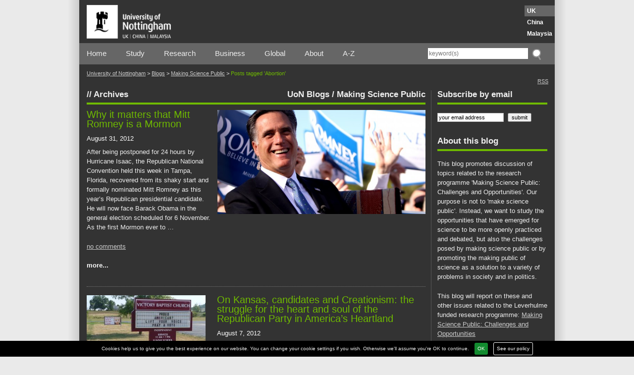

--- FILE ---
content_type: text/html; charset=UTF-8
request_url: https://blogs.nottingham.ac.uk/makingsciencepublic/tag/abortion/
body_size: 14002
content:
<!DOCTYPE html>
<html lang="en-US">
<head>
	<meta charset="utf-8">
	<meta http-equiv="x-ua-compatible" content="ie=edge">
	<meta name="viewport" content="width=device-width, initial-scale=1">
	<meta name='robots' content='index, follow, max-image-preview:large, max-snippet:-1, max-video-preview:-1' />
	<style>img:is([sizes="auto" i], [sizes^="auto," i]) { contain-intrinsic-size: 3000px 1500px }</style>
		<script type="text/javascript">

		var addthis_config = {
           services_compact: 'email, facebook, twitter, linkedin, reddit, pinterest, gmail, print, more',
           data_use_cookies: false
		}
	</script>
	
	<!-- This site is optimized with the Yoast SEO plugin v23.1-RC4 - https://yoast.com/wordpress/plugins/seo/ -->
	<title>Abortion Archives - Making Science Public</title>
	<link rel="canonical" href="https://blogs.nottingham.ac.uk/makingsciencepublic/tag/abortion/" />
	<meta property="og:locale" content="en_US" />
	<meta property="og:type" content="article" />
	<meta property="og:title" content="Abortion Archives - Making Science Public" />
	<meta property="og:url" content="https://blogs.nottingham.ac.uk/makingsciencepublic/tag/abortion/" />
	<meta property="og:site_name" content="Making Science Public" />
	<meta name="twitter:card" content="summary_large_image" />
	<script type="application/ld+json" class="yoast-schema-graph">{"@context":"https://schema.org","@graph":[{"@type":"CollectionPage","@id":"https://blogs.nottingham.ac.uk/makingsciencepublic/tag/abortion/","url":"https://blogs.nottingham.ac.uk/makingsciencepublic/tag/abortion/","name":"Abortion Archives - Making Science Public","isPartOf":{"@id":"https://blogs.nottingham.ac.uk/makingsciencepublic/#website"},"primaryImageOfPage":{"@id":"https://blogs.nottingham.ac.uk/makingsciencepublic/tag/abortion/#primaryimage"},"image":{"@id":"https://blogs.nottingham.ac.uk/makingsciencepublic/tag/abortion/#primaryimage"},"thumbnailUrl":"https://blogs.nottingham.ac.uk/makingsciencepublic/files/2012/08/Mitt-Romney1.jpg","breadcrumb":{"@id":"https://blogs.nottingham.ac.uk/makingsciencepublic/tag/abortion/#breadcrumb"},"inLanguage":"en-US"},{"@type":"ImageObject","inLanguage":"en-US","@id":"https://blogs.nottingham.ac.uk/makingsciencepublic/tag/abortion/#primaryimage","url":"https://blogs.nottingham.ac.uk/makingsciencepublic/files/2012/08/Mitt-Romney1.jpg","contentUrl":"https://blogs.nottingham.ac.uk/makingsciencepublic/files/2012/08/Mitt-Romney1.jpg","width":"4752","height":"3168","caption":"Photo of Mitt Romney by Gage Skidmore used under a Creative Commons license. Source: Wikimedia Commons."},{"@type":"BreadcrumbList","@id":"https://blogs.nottingham.ac.uk/makingsciencepublic/tag/abortion/#breadcrumb","itemListElement":[{"@type":"ListItem","position":1,"name":"Home","item":"https://blogs.nottingham.ac.uk/makingsciencepublic/"},{"@type":"ListItem","position":2,"name":"Abortion"}]},{"@type":"WebSite","@id":"https://blogs.nottingham.ac.uk/makingsciencepublic/#website","url":"https://blogs.nottingham.ac.uk/makingsciencepublic/","name":"Making Science Public","description":"Just another University of Nottingham Blogs site","potentialAction":[{"@type":"SearchAction","target":{"@type":"EntryPoint","urlTemplate":"https://blogs.nottingham.ac.uk/makingsciencepublic/?s={search_term_string}"},"query-input":"required name=search_term_string"}],"inLanguage":"en-US"}]}</script>
	<!-- / Yoast SEO plugin. -->


<link rel='dns-prefetch' href='//s7.addthis.com' />
<link rel='dns-prefetch' href='//platform.twitter.com' />
<link rel='dns-prefetch' href='//maxcdn.bootstrapcdn.com' />
<link rel="alternate" type="application/rss+xml" title="Making Science Public &raquo; Feed" href="https://blogs.nottingham.ac.uk/makingsciencepublic/feed/" />
<link rel="alternate" type="application/rss+xml" title="Making Science Public &raquo; Comments Feed" href="https://blogs.nottingham.ac.uk/makingsciencepublic/comments/feed/" />
<link rel="alternate" type="application/rss+xml" title="Making Science Public &raquo; Abortion Tag Feed" href="https://blogs.nottingham.ac.uk/makingsciencepublic/tag/abortion/feed/" />
<script type="text/javascript">
/* <![CDATA[ */
window._wpemojiSettings = {"baseUrl":"https:\/\/s.w.org\/images\/core\/emoji\/15.0.3\/72x72\/","ext":".png","svgUrl":"https:\/\/s.w.org\/images\/core\/emoji\/15.0.3\/svg\/","svgExt":".svg","source":{"concatemoji":"https:\/\/blogs.nottingham.ac.uk\/makingsciencepublic\/wp-includes\/js\/wp-emoji-release.min.js?ver=6.7.2"}};
/*! This file is auto-generated */
!function(i,n){var o,s,e;function c(e){try{var t={supportTests:e,timestamp:(new Date).valueOf()};sessionStorage.setItem(o,JSON.stringify(t))}catch(e){}}function p(e,t,n){e.clearRect(0,0,e.canvas.width,e.canvas.height),e.fillText(t,0,0);var t=new Uint32Array(e.getImageData(0,0,e.canvas.width,e.canvas.height).data),r=(e.clearRect(0,0,e.canvas.width,e.canvas.height),e.fillText(n,0,0),new Uint32Array(e.getImageData(0,0,e.canvas.width,e.canvas.height).data));return t.every(function(e,t){return e===r[t]})}function u(e,t,n){switch(t){case"flag":return n(e,"\ud83c\udff3\ufe0f\u200d\u26a7\ufe0f","\ud83c\udff3\ufe0f\u200b\u26a7\ufe0f")?!1:!n(e,"\ud83c\uddfa\ud83c\uddf3","\ud83c\uddfa\u200b\ud83c\uddf3")&&!n(e,"\ud83c\udff4\udb40\udc67\udb40\udc62\udb40\udc65\udb40\udc6e\udb40\udc67\udb40\udc7f","\ud83c\udff4\u200b\udb40\udc67\u200b\udb40\udc62\u200b\udb40\udc65\u200b\udb40\udc6e\u200b\udb40\udc67\u200b\udb40\udc7f");case"emoji":return!n(e,"\ud83d\udc26\u200d\u2b1b","\ud83d\udc26\u200b\u2b1b")}return!1}function f(e,t,n){var r="undefined"!=typeof WorkerGlobalScope&&self instanceof WorkerGlobalScope?new OffscreenCanvas(300,150):i.createElement("canvas"),a=r.getContext("2d",{willReadFrequently:!0}),o=(a.textBaseline="top",a.font="600 32px Arial",{});return e.forEach(function(e){o[e]=t(a,e,n)}),o}function t(e){var t=i.createElement("script");t.src=e,t.defer=!0,i.head.appendChild(t)}"undefined"!=typeof Promise&&(o="wpEmojiSettingsSupports",s=["flag","emoji"],n.supports={everything:!0,everythingExceptFlag:!0},e=new Promise(function(e){i.addEventListener("DOMContentLoaded",e,{once:!0})}),new Promise(function(t){var n=function(){try{var e=JSON.parse(sessionStorage.getItem(o));if("object"==typeof e&&"number"==typeof e.timestamp&&(new Date).valueOf()<e.timestamp+604800&&"object"==typeof e.supportTests)return e.supportTests}catch(e){}return null}();if(!n){if("undefined"!=typeof Worker&&"undefined"!=typeof OffscreenCanvas&&"undefined"!=typeof URL&&URL.createObjectURL&&"undefined"!=typeof Blob)try{var e="postMessage("+f.toString()+"("+[JSON.stringify(s),u.toString(),p.toString()].join(",")+"));",r=new Blob([e],{type:"text/javascript"}),a=new Worker(URL.createObjectURL(r),{name:"wpTestEmojiSupports"});return void(a.onmessage=function(e){c(n=e.data),a.terminate(),t(n)})}catch(e){}c(n=f(s,u,p))}t(n)}).then(function(e){for(var t in e)n.supports[t]=e[t],n.supports.everything=n.supports.everything&&n.supports[t],"flag"!==t&&(n.supports.everythingExceptFlag=n.supports.everythingExceptFlag&&n.supports[t]);n.supports.everythingExceptFlag=n.supports.everythingExceptFlag&&!n.supports.flag,n.DOMReady=!1,n.readyCallback=function(){n.DOMReady=!0}}).then(function(){return e}).then(function(){var e;n.supports.everything||(n.readyCallback(),(e=n.source||{}).concatemoji?t(e.concatemoji):e.wpemoji&&e.twemoji&&(t(e.twemoji),t(e.wpemoji)))}))}((window,document),window._wpemojiSettings);
/* ]]> */
</script>
<link rel='stylesheet' id='blueprintscreen-css' href='https://blogs.nottingham.ac.uk/makingsciencepublic/wp-content/themes/uonbase/css/blueprint/screen.css?ver=6.7.2' type='text/css' media='screen, projection' />
<link rel='stylesheet' id='blueprintprint-css' href='https://blogs.nottingham.ac.uk/makingsciencepublic/wp-content/themes/uonbase/css/blueprint/print.css?ver=6.7.2' type='text/css' media='print' />
<!--[if lte IE 8]>
<link rel='stylesheet' id='blueprintie-css' href='https://blogs.nottingham.ac.uk/makingsciencepublic/wp-content/themes/uonbase/css/blueprint/ie.css?ver=6.7.2' type='text/css' media='all' />
<![endif]-->
<link rel='stylesheet' id='jqueryUI-css' href='https://blogs.nottingham.ac.uk/makingsciencepublic/wp-content/themes/uonbase/css/custom-theme/jquery-ui-1.8.9.custom.css?ver=6.7.2' type='text/css' media='all' />
<link rel='stylesheet' id='nivostyle-css' href='https://blogs.nottingham.ac.uk/makingsciencepublic/wp-content/themes/uonbase/js/nivo-slider/nivo-slider.css?ver=6.7.2' type='text/css' media='all' />
<link rel='stylesheet' id='font-awesome-css' href='//maxcdn.bootstrapcdn.com/font-awesome/4.5.0/css/font-awesome.min.css?ver=6.7.2' type='text/css' media='all' />
<link rel='stylesheet' id='mainstyle-css' href='https://blogs.nottingham.ac.uk/makingsciencepublic/wp-content/themes/uonblog/style.css?ver=1.1' type='text/css' media='all' />
<link rel='stylesheet' id='uonprint-css' href='https://blogs.nottingham.ac.uk/makingsciencepublic/wp-content/themes/uonbase/print.css?ver=6.7.2' type='text/css' media='print' />
<link rel='stylesheet' id='cookie_law_banner-style-css' href='https://blogs.nottingham.ac.uk/makingsciencepublic/wp-content/plugins/icit-cookie-law/css/style.css?ver=6.7.2' type='text/css' media='all' />
<style id='wp-emoji-styles-inline-css' type='text/css'>

	img.wp-smiley, img.emoji {
		display: inline !important;
		border: none !important;
		box-shadow: none !important;
		height: 1em !important;
		width: 1em !important;
		margin: 0 0.07em !important;
		vertical-align: -0.1em !important;
		background: none !important;
		padding: 0 !important;
	}
</style>
<link rel='stylesheet' id='wp-block-library-css' href='https://blogs.nottingham.ac.uk/makingsciencepublic/wp-includes/css/dist/block-library/style.min.css?ver=6.7.2' type='text/css' media='all' />
<style id='classic-theme-styles-inline-css' type='text/css'>
/*! This file is auto-generated */
.wp-block-button__link{color:#fff;background-color:#32373c;border-radius:9999px;box-shadow:none;text-decoration:none;padding:calc(.667em + 2px) calc(1.333em + 2px);font-size:1.125em}.wp-block-file__button{background:#32373c;color:#fff;text-decoration:none}
</style>
<style id='global-styles-inline-css' type='text/css'>
:root{--wp--preset--aspect-ratio--square: 1;--wp--preset--aspect-ratio--4-3: 4/3;--wp--preset--aspect-ratio--3-4: 3/4;--wp--preset--aspect-ratio--3-2: 3/2;--wp--preset--aspect-ratio--2-3: 2/3;--wp--preset--aspect-ratio--16-9: 16/9;--wp--preset--aspect-ratio--9-16: 9/16;--wp--preset--color--black: #000000;--wp--preset--color--cyan-bluish-gray: #abb8c3;--wp--preset--color--white: #ffffff;--wp--preset--color--pale-pink: #f78da7;--wp--preset--color--vivid-red: #cf2e2e;--wp--preset--color--luminous-vivid-orange: #ff6900;--wp--preset--color--luminous-vivid-amber: #fcb900;--wp--preset--color--light-green-cyan: #7bdcb5;--wp--preset--color--vivid-green-cyan: #00d084;--wp--preset--color--pale-cyan-blue: #8ed1fc;--wp--preset--color--vivid-cyan-blue: #0693e3;--wp--preset--color--vivid-purple: #9b51e0;--wp--preset--gradient--vivid-cyan-blue-to-vivid-purple: linear-gradient(135deg,rgba(6,147,227,1) 0%,rgb(155,81,224) 100%);--wp--preset--gradient--light-green-cyan-to-vivid-green-cyan: linear-gradient(135deg,rgb(122,220,180) 0%,rgb(0,208,130) 100%);--wp--preset--gradient--luminous-vivid-amber-to-luminous-vivid-orange: linear-gradient(135deg,rgba(252,185,0,1) 0%,rgba(255,105,0,1) 100%);--wp--preset--gradient--luminous-vivid-orange-to-vivid-red: linear-gradient(135deg,rgba(255,105,0,1) 0%,rgb(207,46,46) 100%);--wp--preset--gradient--very-light-gray-to-cyan-bluish-gray: linear-gradient(135deg,rgb(238,238,238) 0%,rgb(169,184,195) 100%);--wp--preset--gradient--cool-to-warm-spectrum: linear-gradient(135deg,rgb(74,234,220) 0%,rgb(151,120,209) 20%,rgb(207,42,186) 40%,rgb(238,44,130) 60%,rgb(251,105,98) 80%,rgb(254,248,76) 100%);--wp--preset--gradient--blush-light-purple: linear-gradient(135deg,rgb(255,206,236) 0%,rgb(152,150,240) 100%);--wp--preset--gradient--blush-bordeaux: linear-gradient(135deg,rgb(254,205,165) 0%,rgb(254,45,45) 50%,rgb(107,0,62) 100%);--wp--preset--gradient--luminous-dusk: linear-gradient(135deg,rgb(255,203,112) 0%,rgb(199,81,192) 50%,rgb(65,88,208) 100%);--wp--preset--gradient--pale-ocean: linear-gradient(135deg,rgb(255,245,203) 0%,rgb(182,227,212) 50%,rgb(51,167,181) 100%);--wp--preset--gradient--electric-grass: linear-gradient(135deg,rgb(202,248,128) 0%,rgb(113,206,126) 100%);--wp--preset--gradient--midnight: linear-gradient(135deg,rgb(2,3,129) 0%,rgb(40,116,252) 100%);--wp--preset--font-size--small: 13px;--wp--preset--font-size--medium: 20px;--wp--preset--font-size--large: 36px;--wp--preset--font-size--x-large: 42px;--wp--preset--spacing--20: 0.44rem;--wp--preset--spacing--30: 0.67rem;--wp--preset--spacing--40: 1rem;--wp--preset--spacing--50: 1.5rem;--wp--preset--spacing--60: 2.25rem;--wp--preset--spacing--70: 3.38rem;--wp--preset--spacing--80: 5.06rem;--wp--preset--shadow--natural: 6px 6px 9px rgba(0, 0, 0, 0.2);--wp--preset--shadow--deep: 12px 12px 50px rgba(0, 0, 0, 0.4);--wp--preset--shadow--sharp: 6px 6px 0px rgba(0, 0, 0, 0.2);--wp--preset--shadow--outlined: 6px 6px 0px -3px rgba(255, 255, 255, 1), 6px 6px rgba(0, 0, 0, 1);--wp--preset--shadow--crisp: 6px 6px 0px rgba(0, 0, 0, 1);}:where(.is-layout-flex){gap: 0.5em;}:where(.is-layout-grid){gap: 0.5em;}body .is-layout-flex{display: flex;}.is-layout-flex{flex-wrap: wrap;align-items: center;}.is-layout-flex > :is(*, div){margin: 0;}body .is-layout-grid{display: grid;}.is-layout-grid > :is(*, div){margin: 0;}:where(.wp-block-columns.is-layout-flex){gap: 2em;}:where(.wp-block-columns.is-layout-grid){gap: 2em;}:where(.wp-block-post-template.is-layout-flex){gap: 1.25em;}:where(.wp-block-post-template.is-layout-grid){gap: 1.25em;}.has-black-color{color: var(--wp--preset--color--black) !important;}.has-cyan-bluish-gray-color{color: var(--wp--preset--color--cyan-bluish-gray) !important;}.has-white-color{color: var(--wp--preset--color--white) !important;}.has-pale-pink-color{color: var(--wp--preset--color--pale-pink) !important;}.has-vivid-red-color{color: var(--wp--preset--color--vivid-red) !important;}.has-luminous-vivid-orange-color{color: var(--wp--preset--color--luminous-vivid-orange) !important;}.has-luminous-vivid-amber-color{color: var(--wp--preset--color--luminous-vivid-amber) !important;}.has-light-green-cyan-color{color: var(--wp--preset--color--light-green-cyan) !important;}.has-vivid-green-cyan-color{color: var(--wp--preset--color--vivid-green-cyan) !important;}.has-pale-cyan-blue-color{color: var(--wp--preset--color--pale-cyan-blue) !important;}.has-vivid-cyan-blue-color{color: var(--wp--preset--color--vivid-cyan-blue) !important;}.has-vivid-purple-color{color: var(--wp--preset--color--vivid-purple) !important;}.has-black-background-color{background-color: var(--wp--preset--color--black) !important;}.has-cyan-bluish-gray-background-color{background-color: var(--wp--preset--color--cyan-bluish-gray) !important;}.has-white-background-color{background-color: var(--wp--preset--color--white) !important;}.has-pale-pink-background-color{background-color: var(--wp--preset--color--pale-pink) !important;}.has-vivid-red-background-color{background-color: var(--wp--preset--color--vivid-red) !important;}.has-luminous-vivid-orange-background-color{background-color: var(--wp--preset--color--luminous-vivid-orange) !important;}.has-luminous-vivid-amber-background-color{background-color: var(--wp--preset--color--luminous-vivid-amber) !important;}.has-light-green-cyan-background-color{background-color: var(--wp--preset--color--light-green-cyan) !important;}.has-vivid-green-cyan-background-color{background-color: var(--wp--preset--color--vivid-green-cyan) !important;}.has-pale-cyan-blue-background-color{background-color: var(--wp--preset--color--pale-cyan-blue) !important;}.has-vivid-cyan-blue-background-color{background-color: var(--wp--preset--color--vivid-cyan-blue) !important;}.has-vivid-purple-background-color{background-color: var(--wp--preset--color--vivid-purple) !important;}.has-black-border-color{border-color: var(--wp--preset--color--black) !important;}.has-cyan-bluish-gray-border-color{border-color: var(--wp--preset--color--cyan-bluish-gray) !important;}.has-white-border-color{border-color: var(--wp--preset--color--white) !important;}.has-pale-pink-border-color{border-color: var(--wp--preset--color--pale-pink) !important;}.has-vivid-red-border-color{border-color: var(--wp--preset--color--vivid-red) !important;}.has-luminous-vivid-orange-border-color{border-color: var(--wp--preset--color--luminous-vivid-orange) !important;}.has-luminous-vivid-amber-border-color{border-color: var(--wp--preset--color--luminous-vivid-amber) !important;}.has-light-green-cyan-border-color{border-color: var(--wp--preset--color--light-green-cyan) !important;}.has-vivid-green-cyan-border-color{border-color: var(--wp--preset--color--vivid-green-cyan) !important;}.has-pale-cyan-blue-border-color{border-color: var(--wp--preset--color--pale-cyan-blue) !important;}.has-vivid-cyan-blue-border-color{border-color: var(--wp--preset--color--vivid-cyan-blue) !important;}.has-vivid-purple-border-color{border-color: var(--wp--preset--color--vivid-purple) !important;}.has-vivid-cyan-blue-to-vivid-purple-gradient-background{background: var(--wp--preset--gradient--vivid-cyan-blue-to-vivid-purple) !important;}.has-light-green-cyan-to-vivid-green-cyan-gradient-background{background: var(--wp--preset--gradient--light-green-cyan-to-vivid-green-cyan) !important;}.has-luminous-vivid-amber-to-luminous-vivid-orange-gradient-background{background: var(--wp--preset--gradient--luminous-vivid-amber-to-luminous-vivid-orange) !important;}.has-luminous-vivid-orange-to-vivid-red-gradient-background{background: var(--wp--preset--gradient--luminous-vivid-orange-to-vivid-red) !important;}.has-very-light-gray-to-cyan-bluish-gray-gradient-background{background: var(--wp--preset--gradient--very-light-gray-to-cyan-bluish-gray) !important;}.has-cool-to-warm-spectrum-gradient-background{background: var(--wp--preset--gradient--cool-to-warm-spectrum) !important;}.has-blush-light-purple-gradient-background{background: var(--wp--preset--gradient--blush-light-purple) !important;}.has-blush-bordeaux-gradient-background{background: var(--wp--preset--gradient--blush-bordeaux) !important;}.has-luminous-dusk-gradient-background{background: var(--wp--preset--gradient--luminous-dusk) !important;}.has-pale-ocean-gradient-background{background: var(--wp--preset--gradient--pale-ocean) !important;}.has-electric-grass-gradient-background{background: var(--wp--preset--gradient--electric-grass) !important;}.has-midnight-gradient-background{background: var(--wp--preset--gradient--midnight) !important;}.has-small-font-size{font-size: var(--wp--preset--font-size--small) !important;}.has-medium-font-size{font-size: var(--wp--preset--font-size--medium) !important;}.has-large-font-size{font-size: var(--wp--preset--font-size--large) !important;}.has-x-large-font-size{font-size: var(--wp--preset--font-size--x-large) !important;}
:where(.wp-block-post-template.is-layout-flex){gap: 1.25em;}:where(.wp-block-post-template.is-layout-grid){gap: 1.25em;}
:where(.wp-block-columns.is-layout-flex){gap: 2em;}:where(.wp-block-columns.is-layout-grid){gap: 2em;}
:root :where(.wp-block-pullquote){font-size: 1.5em;line-height: 1.6;}
</style>
<style id='akismet-widget-style-inline-css' type='text/css'>

			.a-stats {
				--akismet-color-mid-green: #357b49;
				--akismet-color-white: #fff;
				--akismet-color-light-grey: #f6f7f7;

				max-width: 350px;
				width: auto;
			}

			.a-stats * {
				all: unset;
				box-sizing: border-box;
			}

			.a-stats strong {
				font-weight: 600;
			}

			.a-stats a.a-stats__link,
			.a-stats a.a-stats__link:visited,
			.a-stats a.a-stats__link:active {
				background: var(--akismet-color-mid-green);
				border: none;
				box-shadow: none;
				border-radius: 8px;
				color: var(--akismet-color-white);
				cursor: pointer;
				display: block;
				font-family: -apple-system, BlinkMacSystemFont, 'Segoe UI', 'Roboto', 'Oxygen-Sans', 'Ubuntu', 'Cantarell', 'Helvetica Neue', sans-serif;
				font-weight: 500;
				padding: 12px;
				text-align: center;
				text-decoration: none;
				transition: all 0.2s ease;
			}

			/* Extra specificity to deal with TwentyTwentyOne focus style */
			.widget .a-stats a.a-stats__link:focus {
				background: var(--akismet-color-mid-green);
				color: var(--akismet-color-white);
				text-decoration: none;
			}

			.a-stats a.a-stats__link:hover {
				filter: brightness(110%);
				box-shadow: 0 4px 12px rgba(0, 0, 0, 0.06), 0 0 2px rgba(0, 0, 0, 0.16);
			}

			.a-stats .count {
				color: var(--akismet-color-white);
				display: block;
				font-size: 1.5em;
				line-height: 1.4;
				padding: 0 13px;
				white-space: nowrap;
			}
		
</style>
<script type="text/javascript" src="https://blogs.nottingham.ac.uk/makingsciencepublic/wp-includes/js/jquery/jquery.min.js?ver=3.7.1" id="jquery-core-js"></script>
<script type="text/javascript" src="https://blogs.nottingham.ac.uk/makingsciencepublic/wp-includes/js/jquery/jquery-migrate.min.js?ver=3.4.1" id="jquery-migrate-js"></script>
<script type="text/javascript" src="https://blogs.nottingham.ac.uk/makingsciencepublic/wp-content/plugins/icit-cookie-law/js/script.min.js?ver=6.7.2" id="cookie_law_banner-script-js"></script>
<script type="text/javascript" src="https://blogs.nottingham.ac.uk/makingsciencepublic/wp-content/themes/uonbase/js/autoresize.jquery.min.js?ver=6.7.2" id="autoresize-js"></script>
<script type="text/javascript" src="https://blogs.nottingham.ac.uk/makingsciencepublic/wp-content/themes/uonbase/js/jquery.widowFix-1.3.1.min.js?ver=1.3.1" id="widowfix-js"></script>
<script type="text/javascript" src="https://blogs.nottingham.ac.uk/makingsciencepublic/wp-content/themes/uonbase/js/jquery-iframe-resizer.js?ver=6.7.2" id="iframeresizer-js"></script>
<script type="text/javascript" src="https://blogs.nottingham.ac.uk/makingsciencepublic/wp-content/themes/uonbase/js/hoverIntent.js?ver=6.7.2" id="hoverintent-js"></script>
<script type="text/javascript" src="https://blogs.nottingham.ac.uk/makingsciencepublic/wp-content/themes/uonbase/js/superfish.js?ver=6.7.2" id="superfish-js"></script>
<script type="text/javascript" src="http://s7.addthis.com/js/250/addthis_widget.js?pub=xa-4d396acd221b68ea&amp;ver=6.7.2" id="addthis-js"></script>
<script type="text/javascript" src="https://blogs.nottingham.ac.uk/makingsciencepublic/wp-content/themes/uonbase/js/script.js?ver=6.7.2" id="myscript-js"></script>
<script type="text/javascript" src="https://blogs.nottingham.ac.uk/makingsciencepublic/wp-content/themes/uonblog/script.js?ver=6.7.2" id="blogscript-js"></script>
<script type="text/javascript" src="https://platform.twitter.com/widgets.js" id="twitter-js"></script>
<link rel="https://api.w.org/" href="https://blogs.nottingham.ac.uk/makingsciencepublic/wp-json/" /><link rel="alternate" title="JSON" type="application/json" href="https://blogs.nottingham.ac.uk/makingsciencepublic/wp-json/wp/v2/tags/1121" />
<!-- Bad Behavior 2.2.24 run time: 5.716 ms -->

		<!-- Twitter Card -->
		<meta name="twitter:description" content="Just another University of Nottingham Blogs site" />

					<link rel="shortcut icon" href="https://blogs.nottingham.ac.uk/makingsciencepublic/wp-content/themes/uonblog/images/favicon.png" />
	<link rel="apple-touch-icon" href="https://blogs.nottingham.ac.uk/makingsciencepublic/wp-content/themes/uonblog/images/favicon.png" />
		<link rel="shortcut icon" href="https://blogs.nottingham.ac.uk/makingsciencepublic/wp-content/themes/uonblog/images/favicon.png" />
	<link rel="apple-touch-icon" href="https://blogs.nottingham.ac.uk/makingsciencepublic/wp-content/themes/uonblog/images/favicon.png" />
	
	<script async src="https://www.googletagmanager.com/gtag/js?id=UA-1555653-1"></script>
	<script>
		window.dataLayer = window.dataLayer || [];
		function gtag(){dataLayer.push(arguments);}
		gtag('js', new Date());
		gtag('config', 'UA-1555653-1');
	</script>
</head>
<body class="archive tag tag-abortion tag-1121 noautojui dark campus-uk">
			<div id="cookie-law-banner">
				<p>
					Cookies help us to give you the best experience on our website. You can change your cookie settings if you wish. Otherwise we'll assume you're OK to continue.
					<a href="" class="close-button">OK</a>
					<a href="http://www.nottingham.ac.uk/utilities/privacy.aspx" class="cb-policy">See our policy</a>
				</p>
			</div>
			
<div id="foreground" class="clearfix blogcolour-darkgreen"
			<div id="header" class="clearfix">

				<div id="toplogo" class="clearfix">
					<div class="navigationcontainer"> 						<div class="container">
							<div id="logo">
								<a href="http://www.nottingham.ac.uk/">
									<img src="/wp-content/themes/uonbase/images/logo-white.png" width="170" height="68" alt="The University of Nottingham Homepage">
								</a>
							</div>
							<ul class="campuslinks">
								<li class="ukcampus">
									<a href="http://www.nottingham.ac.uk/">UK</a>
								</li>
								<li >
									<a href="http://www.nottingham.edu.cn/">China</a>
								</li>
								<li >
									<a href="http://www.nottingham.edu.my/">Malaysia</a>
								</li>
							</ul>
						</div>
					</div>
				</div>

				<div id="navigation"  class="clearfix">
					<nav class="clearfix">
						<div id="primarymenu" class="clearfix">
							<div class="navigationcontainer clearfix"> 								<div class="container">
									<button class="main-menu-toggle" type="button">
										<span class="main-menu-toggle__icon">
											<i class="main-menu-toggle__icon__line --1"></i>
											<i class="main-menu-toggle__icon__line --2"></i>
											<i class="main-menu-toggle__icon__line --3"></i>
										</span>
										<span class="main-menu-toggle__text">Open menu</span>
									</button>
									<div class="menu-main-menu-container">
	<ul id="menu-main-menu" class="menu">
		<li id="menu-item-13" class="menu-item menu-item-type-custom menu-item-object-custom menu-item-13">
			<a href="http://www.nottingham.ac.uk/index.aspx">Home</a>
		</li>
		<li id="menu-item-58" class="menu-item menu-item-type-custom menu-item-object-custom menu-item-58">
			<a href="http://www.nottingham.ac.uk/studywithus/">Study</a>
		</li>
		<li id="menu-item-59" class="menu-item menu-item-type-custom menu-item-object-custom menu-item-59">
			<a href="http://www.nottingham.ac.uk/research/">Research</a>
		</li>
		<li id="menu-item-60" class="menu-item menu-item-type-custom menu-item-object-custom menu-item-60">
			<a href="http://www.nottingham.ac.uk/servicesforbusiness/">Business</a>
		</li>
		<li id="menu-item-61" class="menu-item menu-item-type-custom menu-item-object-custom menu-item-61">
			<a href="http://www.nottingham.ac.uk/global/">Global</a>
		</li>
		<li id="menu-item-62" class="menu-item menu-item-type-custom menu-item-object-custom menu-item-62">
			<a href="http://www.nottingham.ac.uk/about/">About</a>
		</li>
		<li id="menu-item-63" class="menu-item menu-item-type-custom menu-item-object-custom menu-item-63">
			<a href="http://www.nottingham.ac.uk/utilities/a-z.aspx">A-Z</a>
		</li>
	</ul>
</div>
<div id="search" class="search">
	<form method="get" action="https://blogs.nottingham.ac.uk/makingsciencepublic" id="form1">
		<fieldset>
			<div class="sys_pressanykey">
				<label for="ctl08_search">Search</label>
				<input name="s" type="text" placeholder="keyword(s)" id="ctl08_search">
				<input type="submit" value="GO" id="ctl08_submit" class="sys_submit">
			</div>
		</fieldset>
	</form>
</div>
								</div>
							</div>
						</div>
					</nav>
				</div>
				<div id="breadcrumbs" class=" clearfix">
					<div class="container">
						<div class="contentcontainer">
							<div id="crumbs"><a href="http://www.nottingham.ac.uk/index.aspx">University of Nottingham</a>  &gt;  <a href="https://blogs.nottingham.ac.uk">Blogs</a> &gt; <a href="https://blogs.nottingham.ac.uk/makingsciencepublic">Making Science Public</a> &gt; <span class="current">Posts tagged &#39;Abortion&#39;</span></div>						</div>
					</div>
										<div class="subscribe"><a href="http://feeds.feedburner.com/ac/MSP">RSS</a></div>
				</div>

			<div id="primarycontainer">
	<div class="container"> 		<div class="span-24 last">
				<div class="clearfix mainpagesplit"><div class="span-18" id="maincontent">
<div class="contentcontainer blogtitlebarcontainer">
	<div class="blogtitlebar">
		<div class="blogtitlebarleft">
			// Archives		</div>
		<div class="blogtitlebarright">
						<a href="https://blogs.nottingham.ac.uk/">UoN Blogs</a> / <a href="https://blogs.nottingham.ac.uk/makingsciencepublic">Making Science Public</a>
		</div>
	</div>
</div>
<div class="contentcontainer">
	<div id="post-7371" class="clearfix postbody-index post-7371 post type-post status-publish format-standard has-post-thumbnail hentry category-uncategorized tag-abortion tag-america tag-dr-willke tag-embryonic-stem-cell-research tag-mitt-romney tag-moderation tag-mormonism tag-obamacare tag-presidency tag-republican-national-convention tag-republicans tag-ronneycare tag-todd-akin">
				<div class="indexpostthumbcontainer indexpostthumbcontainer-indextop-1">
			<a href="https://blogs.nottingham.ac.uk/makingsciencepublic/2012/08/31/why-it-matters-that-mitt-romney-is-a-mormon/">
				<img width="600" height="300" src="https://blogs.nottingham.ac.uk/makingsciencepublic/files/2012/08/Mitt-Romney1-600x300.jpg" class="attachment-indextop-featured size-indextop-featured wp-post-image" alt="" decoding="async" fetchpriority="high" srcset="https://blogs.nottingham.ac.uk/makingsciencepublic/files/2012/08/Mitt-Romney1-600x300.jpg 600w, https://blogs.nottingham.ac.uk/makingsciencepublic/files/2012/08/Mitt-Romney1-420x210.jpg 420w, https://blogs.nottingham.ac.uk/makingsciencepublic/files/2012/08/Mitt-Romney1-240x120.jpg 240w" sizes="(max-width: 600px) 100vw, 600px" />			</a>
		</div>
				<div class="postbody-index1">
			<h3 class="post-title">
				<a href="https://blogs.nottingham.ac.uk/makingsciencepublic/2012/08/31/why-it-matters-that-mitt-romney-is-a-mormon/">Why it matters that Mitt Romney is a Mormon</a>
			</h3>
			<p class="postdate">August 31, 2012</p>
			<p>After being postponed for 24 hours by Hurricane Isaac, the Republican National Convention held this week in Tampa, Florida, recovered from its shaky start and formally nominated Mitt Romney as this year’s Republican presidential candidate. He will now face Barack Obama in the general election scheduled for 6 November. As the first Mormon ever to &#8230;</p>
			<div class="postindex-meta">
				<p>
					<a href="https://blogs.nottingham.ac.uk/makingsciencepublic/2012/08/31/why-it-matters-that-mitt-romney-is-a-mormon/#comments">no comments</a>
				</p>

				<p class="readmorelink">
					<a href="https://blogs.nottingham.ac.uk/makingsciencepublic/2012/08/31/why-it-matters-that-mitt-romney-is-a-mormon/">more...</a>
				</p>
			</div>
		</div>
	</div>
</div>
<div class="contentcontainer">
	<div id="post-6081" class="clearfix postbody-index post-6081 post type-post status-publish format-standard has-post-thumbnail hentry tag-abortion tag-barack-obama tag-conservatives tag-creationism tag-kansas tag-mitt-romney tag-moderates tag-politics tag-religion tag-republican-party tag-sam-brownback tag-science tag-united-states-of-america">
				<div class="index2postthumbcontainer indexpostthumbcontainer-indextop-2">
			<a href="https://blogs.nottingham.ac.uk/makingsciencepublic/2012/08/07/on-kansas-candidates-and-creationism/">
				<img width="240" height="120" src="https://blogs.nottingham.ac.uk/makingsciencepublic/files/2012/08/P1010080-240x120.jpg" class="attachment-indextop-2 size-indextop-2 wp-post-image" alt="" decoding="async" srcset="https://blogs.nottingham.ac.uk/makingsciencepublic/files/2012/08/P1010080-240x120.jpg 240w, https://blogs.nottingham.ac.uk/makingsciencepublic/files/2012/08/P1010080-600x300.jpg 600w, https://blogs.nottingham.ac.uk/makingsciencepublic/files/2012/08/P1010080-420x210.jpg 420w" sizes="(max-width: 240px) 100vw, 240px" />			</a>
		</div>
				<div class="postbody-index2">
			<h3 class="post-title">
				<a href="https://blogs.nottingham.ac.uk/makingsciencepublic/2012/08/07/on-kansas-candidates-and-creationism/">On Kansas, candidates and Creationism: the struggle for the heart and soul of the Republican Party in America&#8217;s Heartland</a>
			</h3>
			<p class="postdate">August 7, 2012</p>
			<p>With a US general election due in November, media attention will be largely focused on whether Barack Obama will succeed in his bid to defeat the Republican Mitt Romney and win a second term in the White House. However, the Presidential vote is only one piece in a complicated electoral jigsaw puzzle, which will also &#8230;</p>
			<div class="postindex-meta">
				<p>
					<a href="https://blogs.nottingham.ac.uk/makingsciencepublic/2012/08/07/on-kansas-candidates-and-creationism/#comments">comments 2</a>
				</p>

				<p class="readmorelink">
					<a href="https://blogs.nottingham.ac.uk/makingsciencepublic/2012/08/07/on-kansas-candidates-and-creationism/">more...</a>
				</p>
			</div>
		</div>
	</div>
</div>
	<div class="navigation contentcontainer">
		<div class="alignleft"></div>
		<div class="alignright"></div>
	</div>
	</div>
<div class="span-6 last" id="sidebar">
	<div class="contentcontainer sidebarcontentcontainer">
		<div id="feedburneremailwidget-3" class="widget FeedburnerEmailWidget"><h3 class="widget-title">Subscribe by email</h3><form id="feedburner_email_widget_sbef" action="https://feedburner.google.com/fb/a/mailverify" method="post" onsubmit="window.open('https://feedburner.google.com/fb/a/mailverify?uri=ac/MSP', 'popupwindow', 'scrollbars=yes,width=550,height=520');return true;" target="popupwindow"><input id="feedburner_email_widget_sbef_email" name="email" type="text" value="your email address" onclick="javascript:if(this.value=='your email address'){this.value= '';}" /><input type="hidden" value="ac/MSP" name="uri"/><input type="hidden" value="en_US" name="loc"/><input id="feedburner_email_widget_sbef_submit" type="submit" value="submit" /></form></div><div id="text-3" class="widget widget_text"><h3 class="widget-title">About this blog</h3>			<div class="textwidget"><p>This blog promotes discussion of topics related to the research programme 'Making Science Public: Challenges and Opportunities'. Our purpose is not to 'make science public'. Instead, we want to study the opportunities that have emerged for science to be more openly practiced and debated, but also the challenges posed by making science public or by promoting the making public of science as a solution to a variety of problems in society and in politics.</p>
<p>This blog will report on these and other issues related to the Leverhulme funded research programme: <a href="http://www.nottingham.ac.uk/sociology/research/projects/making-science-public/index.aspx">Making Science Public: Challenges and Opportunities</a></p>

</div>
		</div><div id="nav_menu-3" class="widget widget_nav_menu"><h3 class="widget-title">Useful links</h3><div class="menu-right-hand-menu-container"><ul id="menu-right-hand-menu" class="menu"><li id="menu-item-146" class="menu-item menu-item-type-custom menu-item-object-custom menu-item-146"><a href="http://www.nottingham.ac.uk/sociology/research/projects/making-science-public/">Making Science Public website</a></li>
<li id="menu-item-7" class="menu-item menu-item-type-custom menu-item-object-custom menu-item-7"><a href="http://www.nottingham.ac.uk/ISS">Institute of Science &amp; Society</a></li>
<li id="menu-item-6" class="menu-item menu-item-type-custom menu-item-object-custom menu-item-6"><a href="http://www.nottingham.ac.uk/sociology/stafflookup/brigitte.nerlich">Brigitte Nerlich&#8217;s staff page</a></li>
<li id="menu-item-4" class="menu-item menu-item-type-custom menu-item-object-custom menu-item-4"><a href="http://www.leverhulme.ac.uk/">The Leverhulme Trust</a></li>
<li id="menu-item-5" class="menu-item menu-item-type-custom menu-item-object-custom menu-item-5"><a href="http://www8.open.ac.uk/ccig/about/projects/creating-publics">OU Creating Publics Project</a></li>
<li id="menu-item-18211" class="menu-item menu-item-type-custom menu-item-object-custom menu-item-18211"><a href="http://scienceinpublic.org/conference/">Science In Public conference 2013</a></li>
<li id="menu-item-30571" class="menu-item last-menu-item menu-item-type-custom menu-item-object-custom menu-item-30571"><a href="http://www.open.ac.uk/blogs/per/">OU: Engaging Research</a></li>
</ul></div></div>
		<div id="recent-posts-4" class="widget widget_recent_entries">
		<h3 class="widget-title">Recent Posts</h3>
		<ul>
											<li>
					<a href="https://blogs.nottingham.ac.uk/makingsciencepublic/2025/09/29/climate-change-and-climate-discourse-a-dual-disintegration/">Climate change and climate discourse: A dual disintegration</a>
									</li>
											<li>
					<a href="https://blogs.nottingham.ac.uk/makingsciencepublic/2025/09/29/erving-goffman-memories-method-and-metaphors/">Erving Goffman: Memories, method and metaphors</a>
									</li>
											<li>
					<a href="https://blogs.nottingham.ac.uk/makingsciencepublic/2025/09/29/participation-at-the-core-ai-elsi-and-community-engagement/">Participation at the core: AI, ELSI and community engagement</a>
									</li>
											<li>
					<a href="https://blogs.nottingham.ac.uk/makingsciencepublic/2025/09/29/understanding-computational-hermeneutics-making-meaning-between-the-past-and-the-present/">Understanding computational hermeneutics: Making meaning between the past and the present</a>
									</li>
											<li>
					<a href="https://blogs.nottingham.ac.uk/makingsciencepublic/2025/09/29/ai-winter-and-ai-bubble-historical-and-metaphorical-reflections/">AI winter and AI bubble: Historical and metaphorical reflections</a>
									</li>
					</ul>

		</div><div id="rss-3" class="widget widget_rss"><h3 class="widget-title"><a class="rsswidget rss-widget-feed" href="http://feeds.pinboard.in/rss/secret:aec35990862709e00fa4/u:MakingSciPub/"><img class="rss-widget-icon" style="border:0" width="14" height="14" src="https://blogs.nottingham.ac.uk/makingsciencepublic/wp-includes/images/rss.png" alt="RSS" loading="lazy" /></a> <a class="rsswidget rss-widget-title" href="https://pinboard.in/u:MakingSciPub/">MSP bookmarks</a></h3><ul><li><a class='rsswidget' href='https://mobile.twitter.com/i/web/status/861554543456382976'>Twitter</a> <span class="rss-date">May 8, 2017</span></li><li><a class='rsswidget' href='http://europetomorrow.org/social-environmental-innovation/#1439847136801-25344af3-b0a6'>Social innovations in Europe #RRI</a> <span class="rss-date">November 3, 2015</span></li><li><a class='rsswidget' href='http://blogs.nature.com/aviewfromthebridge/2015/09/16/the-undisciplinarian/'>Harvey Graff, the undisciplinarian</a> <span class="rss-date">September 20, 2015</span></li><li><a class='rsswidget' href='http://www.nytimes.com/2015/09/01/science/replacing-pesticides-with-genetics.html?smid=tw-nytimesscience&#038;smtyp=cur&#038;_r=0'>Replacing Pesticides With Genetics</a> <span class="rss-date">August 31, 2015</span></li><li><a class='rsswidget' href='http://www.chemtrust.org.uk/the-circular-economy-to-get-it-right-we-must-address-hazardous-chemicals/'>Addressing hazardous chemicals in the circular economy</a> <span class="rss-date">August 25, 2015</span></li></ul></div><div id="categories-4" class="widget widget_categories"><h3 class="widget-title">Categories</h3>
			<ul>
					<li class="cat-item cat-item-3811"><a href="https://blogs.nottingham.ac.uk/makingsciencepublic/tag/antibiotics/">antibiotics</a>
</li>
	<li class="cat-item cat-item-5531"><a href="https://blogs.nottingham.ac.uk/makingsciencepublic/tag/anticipatory-governance/">anticipatory governance</a>
</li>
	<li class="cat-item cat-item-10311"><a href="https://blogs.nottingham.ac.uk/makingsciencepublic/category/artifical-intelligence/">artifical intelligence</a>
</li>
	<li class="cat-item cat-item-1901"><a href="https://blogs.nottingham.ac.uk/makingsciencepublic/tag/big-data/">big data</a>
</li>
	<li class="cat-item cat-item-32"><a href="https://blogs.nottingham.ac.uk/makingsciencepublic/tag/biotechnology/">biotechnology</a>
</li>
	<li class="cat-item cat-item-5732"><a href="https://blogs.nottingham.ac.uk/makingsciencepublic/tag/citizen-science/">citizen science</a>
</li>
	<li class="cat-item cat-item-9"><a href="https://blogs.nottingham.ac.uk/makingsciencepublic/category/climate-change/">Climate Change</a>
</li>
	<li class="cat-item cat-item-91"><a href="https://blogs.nottingham.ac.uk/makingsciencepublic/category/climate-politics/">Climate Politics</a>
</li>
	<li class="cat-item cat-item-3221"><a href="https://blogs.nottingham.ac.uk/makingsciencepublic/tag/co-production/">co-production</a>
</li>
	<li class="cat-item cat-item-10184"><a href="https://blogs.nottingham.ac.uk/makingsciencepublic/category/coronavirus-2/">coronavirus</a>
</li>
	<li class="cat-item cat-item-951"><a href="https://blogs.nottingham.ac.uk/makingsciencepublic/tag/creationism/">Creationism</a>
</li>
	<li class="cat-item cat-item-28"><a href="https://blogs.nottingham.ac.uk/makingsciencepublic/category/definition-of-science/">Definition of Science</a>
</li>
	<li class="cat-item cat-item-5212"><a href="https://blogs.nottingham.ac.uk/makingsciencepublic/tag/designer-babies/">designer babies</a>
</li>
	<li class="cat-item cat-item-10326"><a href="https://blogs.nottingham.ac.uk/makingsciencepublic/category/disease/">disease</a>
</li>
	<li class="cat-item cat-item-10327"><a href="https://blogs.nottingham.ac.uk/makingsciencepublic/category/disease/disease-disease/">disease</a>
</li>
	<li class="cat-item cat-item-1471"><a href="https://blogs.nottingham.ac.uk/makingsciencepublic/tag/engineering/">engineering</a>
</li>
	<li class="cat-item cat-item-3911"><a href="https://blogs.nottingham.ac.uk/makingsciencepublic/tag/epigenetics/">epigenetics</a>
</li>
	<li class="cat-item cat-item-29"><a href="https://blogs.nottingham.ac.uk/makingsciencepublic/tag/food-security/">Food Security</a>
</li>
	<li class="cat-item cat-item-4791"><a href="https://blogs.nottingham.ac.uk/makingsciencepublic/tag/food-sovereignty/">Food sovereignty</a>
</li>
	<li class="cat-item cat-item-9772"><a href="https://blogs.nottingham.ac.uk/makingsciencepublic/category/genedrive/">gene drive</a>
</li>
	<li class="cat-item cat-item-5511"><a href="https://blogs.nottingham.ac.uk/makingsciencepublic/tag/genomics/">genomics</a>
</li>
	<li class="cat-item cat-item-30"><a href="https://blogs.nottingham.ac.uk/makingsciencepublic/category/gm-food/">GM Food</a>
</li>
	<li class="cat-item cat-item-5062"><a href="https://blogs.nottingham.ac.uk/makingsciencepublic/category/gmos/">GMOs</a>
</li>
	<li class="cat-item cat-item-10230"><a href="https://blogs.nottingham.ac.uk/makingsciencepublic/category/histsci/">history of science</a>
</li>
	<li class="cat-item cat-item-43"><a href="https://blogs.nottingham.ac.uk/makingsciencepublic/tag/hype/">Hype</a>
</li>
	<li class="cat-item cat-item-1201"><a href="https://blogs.nottingham.ac.uk/makingsciencepublic/category/images-and-visualisations/">images and visualisations</a>
</li>
	<li class="cat-item cat-item-6081"><a href="https://blogs.nottingham.ac.uk/makingsciencepublic/category/imaginaries/">imaginaries</a>
</li>
	<li class="cat-item cat-item-4871"><a href="https://blogs.nottingham.ac.uk/makingsciencepublic/tag/immigration/">Immigration</a>
</li>
	<li class="cat-item cat-item-101"><a href="https://blogs.nottingham.ac.uk/makingsciencepublic/category/impact/">Impact</a>
</li>
	<li class="cat-item cat-item-7071"><a href="https://blogs.nottingham.ac.uk/makingsciencepublic/category/infectious-diseases/">infectious diseases</a>
</li>
	<li class="cat-item cat-item-5122"><a href="https://blogs.nottingham.ac.uk/makingsciencepublic/tag/innovation/">innovation</a>
</li>
	<li class="cat-item cat-item-1501"><a href="https://blogs.nottingham.ac.uk/makingsciencepublic/tag/interdisciplinarity/">interdisciplinarity</a>
</li>
	<li class="cat-item cat-item-36"><a href="https://blogs.nottingham.ac.uk/makingsciencepublic/category/knowledge-society/">Knowledge Society</a>
</li>
	<li class="cat-item cat-item-111"><a href="https://blogs.nottingham.ac.uk/makingsciencepublic/category/language/">Language</a>
</li>
	<li class="cat-item cat-item-3521"><a href="https://blogs.nottingham.ac.uk/makingsciencepublic/category/markets/">Markets</a>
</li>
	<li class="cat-item cat-item-991"><a href="https://blogs.nottingham.ac.uk/makingsciencepublic/category/metaphors/">Metaphors</a>
</li>
	<li class="cat-item cat-item-5401"><a href="https://blogs.nottingham.ac.uk/makingsciencepublic/tag/microbiome/">microbiome</a>
</li>
	<li class="cat-item cat-item-3581"><a href="https://blogs.nottingham.ac.uk/makingsciencepublic/tag/neoliberalism/">neoliberalism</a>
</li>
	<li class="cat-item cat-item-131"><a href="https://blogs.nottingham.ac.uk/makingsciencepublic/tag/neuroscience/">Neuroscience</a>
</li>
	<li class="cat-item cat-item-571"><a href="https://blogs.nottingham.ac.uk/makingsciencepublic/tag/open-access/">open access</a>
</li>
	<li class="cat-item cat-item-8"><a href="https://blogs.nottingham.ac.uk/makingsciencepublic/category/personal-reflection/">Personal Reflection</a>
</li>
	<li class="cat-item cat-item-691"><a href="https://blogs.nottingham.ac.uk/makingsciencepublic/tag/politics/">Politics</a>
</li>
	<li class="cat-item cat-item-3531"><a href="https://blogs.nottingham.ac.uk/makingsciencepublic/category/public-education-2/">Public education</a>
</li>
	<li class="cat-item cat-item-4051"><a href="https://blogs.nottingham.ac.uk/makingsciencepublic/tag/public-engagement-with-science/">public engagement with science</a>
</li>
	<li class="cat-item cat-item-5052"><a href="https://blogs.nottingham.ac.uk/makingsciencepublic/category/public-needs/">public needs</a>
</li>
	<li class="cat-item cat-item-5102"><a href="https://blogs.nottingham.ac.uk/makingsciencepublic/category/public-participation/">public participation</a>
</li>
	<li class="cat-item cat-item-4521"><a href="https://blogs.nottingham.ac.uk/makingsciencepublic/tag/public-policy/">public policy</a>
</li>
	<li class="cat-item cat-item-5072"><a href="https://blogs.nottingham.ac.uk/makingsciencepublic/category/public-service/">public service</a>
</li>
	<li class="cat-item cat-item-731"><a href="https://blogs.nottingham.ac.uk/makingsciencepublic/tag/publics/">publics</a>
</li>
	<li class="cat-item cat-item-5361"><a href="https://blogs.nottingham.ac.uk/makingsciencepublic/tag/regulatory-science/">regulatory science</a>
</li>
	<li class="cat-item cat-item-681"><a href="https://blogs.nottingham.ac.uk/makingsciencepublic/tag/religion/">Religion</a>
</li>
	<li class="cat-item cat-item-1131"><a href="https://blogs.nottingham.ac.uk/makingsciencepublic/tag/republican-party/">Republican Party</a>
</li>
	<li class="cat-item cat-item-5112"><a href="https://blogs.nottingham.ac.uk/makingsciencepublic/category/research-impact/">research impact</a>
</li>
	<li class="cat-item cat-item-3981"><a href="https://blogs.nottingham.ac.uk/makingsciencepublic/tag/responsible-innovation/">responsible innovation</a>
</li>
	<li class="cat-item cat-item-4661"><a href="https://blogs.nottingham.ac.uk/makingsciencepublic/tag/responsive-research/">responsive research</a>
</li>
	<li class="cat-item cat-item-3731"><a href="https://blogs.nottingham.ac.uk/makingsciencepublic/tag/richard-dawkins/">Richard Dawkins</a>
</li>
	<li class="cat-item cat-item-1761"><a href="https://blogs.nottingham.ac.uk/makingsciencepublic/tag/risk/">risk</a>
</li>
	<li class="cat-item cat-item-511"><a href="https://blogs.nottingham.ac.uk/makingsciencepublic/category/scepticism/">Scepticism</a>
</li>
	<li class="cat-item cat-item-24"><a href="https://blogs.nottingham.ac.uk/makingsciencepublic/tag/science/">Science</a>
</li>
	<li class="cat-item cat-item-191"><a href="https://blogs.nottingham.ac.uk/makingsciencepublic/category/science-and-government/">Science and Government</a>
</li>
	<li class="cat-item cat-item-5262"><a href="https://blogs.nottingham.ac.uk/makingsciencepublic/tag/science-and-politics/">science and politics</a>
</li>
	<li class="cat-item cat-item-431"><a href="https://blogs.nottingham.ac.uk/makingsciencepublic/category/science-and-songs/">Science and Songs</a>
</li>
	<li class="cat-item cat-item-10310"><a href="https://blogs.nottingham.ac.uk/makingsciencepublic/category/science-communication/science-communication-science-communication/">science communication</a>
</li>
	<li class="cat-item cat-item-20"><a href="https://blogs.nottingham.ac.uk/makingsciencepublic/tag/science-communication/">Science Communication</a>
</li>
	<li class="cat-item cat-item-841"><a href="https://blogs.nottingham.ac.uk/makingsciencepublic/tag/science-fiction/">Science Fiction</a>
</li>
	<li class="cat-item cat-item-261"><a href="https://blogs.nottingham.ac.uk/makingsciencepublic/category/science-policy/">Science Policy</a>
</li>
	<li class="cat-item cat-item-3741"><a href="https://blogs.nottingham.ac.uk/makingsciencepublic/tag/social-science/">Social science</a>
</li>
	<li class="cat-item cat-item-5861"><a href="https://blogs.nottingham.ac.uk/makingsciencepublic/tag/sociology/">sociology</a>
</li>
	<li class="cat-item cat-item-5641"><a href="https://blogs.nottingham.ac.uk/makingsciencepublic/tag/space/">space</a>
</li>
	<li class="cat-item cat-item-1191"><a href="https://blogs.nottingham.ac.uk/makingsciencepublic/tag/space-exploration/">space exploration</a>
</li>
	<li class="cat-item cat-item-19"><a href="https://blogs.nottingham.ac.uk/makingsciencepublic/tag/synthetic-biology/">synthetic biology</a>
</li>
	<li class="cat-item cat-item-1621"><a href="https://blogs.nottingham.ac.uk/makingsciencepublic/tag/transparency/">transparency</a>
</li>
	<li class="cat-item cat-item-44"><a href="https://blogs.nottingham.ac.uk/makingsciencepublic/tag/trust/">Trust</a>
</li>
	<li class="cat-item cat-item-1"><a href="https://blogs.nottingham.ac.uk/makingsciencepublic/category/uncategorized/">Uncategorized</a>
</li>
	<li class="cat-item cat-item-35"><a href="https://blogs.nottingham.ac.uk/makingsciencepublic/category/uncertainty/">Uncertainty</a>
</li>
	<li class="cat-item cat-item-1571"><a href="https://blogs.nottingham.ac.uk/makingsciencepublic/tag/visualisation/">visualisation</a>
</li>
	<li class="cat-item cat-item-3681"><a href="https://blogs.nottingham.ac.uk/makingsciencepublic/tag/wonder/">wonder</a>
</li>
			</ul>

			</div><div id="tag_cloud-4" class="widget widget_tag_cloud"><h3 class="widget-title">Tag cloud</h3><div class="tagcloud"><a href="https://blogs.nottingham.ac.uk/makingsciencepublic/tag/ai/" class="tag-cloud-link tag-link-6781 tag-link-position-1" style="font-size: 15.611650485437pt;" aria-label="AI (35 items)">AI</a>
<a href="https://blogs.nottingham.ac.uk/makingsciencepublic/tag/amr/" class="tag-cloud-link tag-link-6311 tag-link-position-2" style="font-size: 9.0873786407767pt;" aria-label="AMR (11 items)">AMR</a>
<a href="https://blogs.nottingham.ac.uk/makingsciencepublic/tag/antibiotic-resistance/" class="tag-cloud-link tag-link-3821 tag-link-position-3" style="font-size: 8.5436893203883pt;" aria-label="antibiotic resistance (10 items)">antibiotic resistance</a>
<a href="https://blogs.nottingham.ac.uk/makingsciencepublic/tag/artificial-intelligence/" class="tag-cloud-link tag-link-10242 tag-link-position-4" style="font-size: 12.349514563107pt;" aria-label="Artificial Intelligence (20 items)">Artificial Intelligence</a>
<a href="https://blogs.nottingham.ac.uk/makingsciencepublic/tag/climate-change-2/" class="tag-cloud-link tag-link-12 tag-link-position-5" style="font-size: 22pt;" aria-label="climate change (107 items)">climate change</a>
<a href="https://blogs.nottingham.ac.uk/makingsciencepublic/tag/climate-change-communication/" class="tag-cloud-link tag-link-22 tag-link-position-6" style="font-size: 13.844660194175pt;" aria-label="climate change communication (26 items)">climate change communication</a>
<a href="https://blogs.nottingham.ac.uk/makingsciencepublic/tag/climategate/" class="tag-cloud-link tag-link-10 tag-link-position-7" style="font-size: 10.446601941748pt;" aria-label="climategate (14 items)">climategate</a>
<a href="https://blogs.nottingham.ac.uk/makingsciencepublic/tag/coronavirus/" class="tag-cloud-link tag-link-9932 tag-link-position-8" style="font-size: 16.019417475728pt;" aria-label="coronavirus (38 items)">coronavirus</a>
<a href="https://blogs.nottingham.ac.uk/makingsciencepublic/tag/covid/" class="tag-cloud-link tag-link-10089 tag-link-position-9" style="font-size: 12.621359223301pt;" aria-label="covid (21 items)">covid</a>
<a href="https://blogs.nottingham.ac.uk/makingsciencepublic/tag/covid-19/" class="tag-cloud-link tag-link-9972 tag-link-position-10" style="font-size: 15.611650485437pt;" aria-label="Covid-19 (35 items)">Covid-19</a>
<a href="https://blogs.nottingham.ac.uk/makingsciencepublic/tag/crispr/" class="tag-cloud-link tag-link-5931 tag-link-position-11" style="font-size: 12.893203883495pt;" aria-label="CRISPR (22 items)">CRISPR</a>
<a href="https://blogs.nottingham.ac.uk/makingsciencepublic/tag/epigenetics/" class="tag-cloud-link tag-link-3911 tag-link-position-12" style="font-size: 13.844660194175pt;" aria-label="epigenetics (26 items)">epigenetics</a>
<a href="https://blogs.nottingham.ac.uk/makingsciencepublic/tag/evidence-based-policy/" class="tag-cloud-link tag-link-3451 tag-link-position-13" style="font-size: 9.0873786407767pt;" aria-label="evidence based policy (11 items)">evidence based policy</a>
<a href="https://blogs.nottingham.ac.uk/makingsciencepublic/tag/extreme-weather/" class="tag-cloud-link tag-link-881 tag-link-position-14" style="font-size: 10.446601941748pt;" aria-label="extreme weather (14 items)">extreme weather</a>
<a href="https://blogs.nottingham.ac.uk/makingsciencepublic/tag/gene-drive/" class="tag-cloud-link tag-link-6601 tag-link-position-15" style="font-size: 12.077669902913pt;" aria-label="gene drive (19 items)">gene drive</a>
<a href="https://blogs.nottingham.ac.uk/makingsciencepublic/tag/gene-editing/" class="tag-cloud-link tag-link-6592 tag-link-position-16" style="font-size: 12.077669902913pt;" aria-label="gene editing (19 items)">gene editing</a>
<a href="https://blogs.nottingham.ac.uk/makingsciencepublic/tag/genome-editing/" class="tag-cloud-link tag-link-6571 tag-link-position-17" style="font-size: 8pt;" aria-label="genome editing (9 items)">genome editing</a>
<a href="https://blogs.nottingham.ac.uk/makingsciencepublic/tag/genomics/" class="tag-cloud-link tag-link-5511 tag-link-position-18" style="font-size: 10.446601941748pt;" aria-label="genomics (14 items)">genomics</a>
<a href="https://blogs.nottingham.ac.uk/makingsciencepublic/tag/global-warming/" class="tag-cloud-link tag-link-4851 tag-link-position-19" style="font-size: 8pt;" aria-label="global warming (9 items)">global warming</a>
<a href="https://blogs.nottingham.ac.uk/makingsciencepublic/tag/history-of-science/" class="tag-cloud-link tag-link-5501 tag-link-position-20" style="font-size: 8.5436893203883pt;" aria-label="history of science (10 items)">history of science</a>
<a href="https://blogs.nottingham.ac.uk/makingsciencepublic/tag/hype/" class="tag-cloud-link tag-link-43 tag-link-position-21" style="font-size: 11.533980582524pt;" aria-label="Hype (17 items)">Hype</a>
<a href="https://blogs.nottingham.ac.uk/makingsciencepublic/tag/images/" class="tag-cloud-link tag-link-1231 tag-link-position-22" style="font-size: 10.446601941748pt;" aria-label="images (14 items)">images</a>
<a href="https://blogs.nottingham.ac.uk/makingsciencepublic/tag/language-2/" class="tag-cloud-link tag-link-3671 tag-link-position-23" style="font-size: 11.533980582524pt;" aria-label="language (17 items)">language</a>
<a href="https://blogs.nottingham.ac.uk/makingsciencepublic/tag/metaphor/" class="tag-cloud-link tag-link-1111 tag-link-position-24" style="font-size: 19.68932038835pt;" aria-label="metaphor (71 items)">metaphor</a>
<a href="https://blogs.nottingham.ac.uk/makingsciencepublic/tag/metaphors-2/" class="tag-cloud-link tag-link-1001 tag-link-position-25" style="font-size: 18.330097087379pt;" aria-label="metaphors (57 items)">metaphors</a>
<a href="https://blogs.nottingham.ac.uk/makingsciencepublic/tag/microbiome/" class="tag-cloud-link tag-link-5401 tag-link-position-26" style="font-size: 8pt;" aria-label="microbiome (9 items)">microbiome</a>
<a href="https://blogs.nottingham.ac.uk/makingsciencepublic/tag/nanotechnology/" class="tag-cloud-link tag-link-5741 tag-link-position-27" style="font-size: 8pt;" aria-label="nanotechnology (9 items)">nanotechnology</a>
<a href="https://blogs.nottingham.ac.uk/makingsciencepublic/tag/pandemic/" class="tag-cloud-link tag-link-10022 tag-link-position-28" style="font-size: 9.0873786407767pt;" aria-label="pandemic (11 items)">pandemic</a>
<a href="https://blogs.nottingham.ac.uk/makingsciencepublic/tag/politics/" class="tag-cloud-link tag-link-691 tag-link-position-29" style="font-size: 11.126213592233pt;" aria-label="Politics (16 items)">Politics</a>
<a href="https://blogs.nottingham.ac.uk/makingsciencepublic/tag/post-normal-science/" class="tag-cloud-link tag-link-26 tag-link-position-30" style="font-size: 9.495145631068pt;" aria-label="post-normal science (12 items)">post-normal science</a>
<a href="https://blogs.nottingham.ac.uk/makingsciencepublic/tag/public-engagement/" class="tag-cloud-link tag-link-3801 tag-link-position-31" style="font-size: 11.126213592233pt;" aria-label="public engagement (16 items)">public engagement</a>
<a href="https://blogs.nottingham.ac.uk/makingsciencepublic/tag/publics/" class="tag-cloud-link tag-link-731 tag-link-position-32" style="font-size: 10.446601941748pt;" aria-label="publics (14 items)">publics</a>
<a href="https://blogs.nottingham.ac.uk/makingsciencepublic/tag/responsible-innovation/" class="tag-cloud-link tag-link-3981 tag-link-position-33" style="font-size: 14.932038834951pt;" aria-label="responsible innovation (31 items)">responsible innovation</a>
<a href="https://blogs.nottingham.ac.uk/makingsciencepublic/tag/responsible-research-and-innovation/" class="tag-cloud-link tag-link-4912 tag-link-position-34" style="font-size: 13.165048543689pt;" aria-label="responsible research and innovation (23 items)">responsible research and innovation</a>
<a href="https://blogs.nottingham.ac.uk/makingsciencepublic/tag/rri/" class="tag-cloud-link tag-link-5202 tag-link-position-35" style="font-size: 14.932038834951pt;" aria-label="RRI (31 items)">RRI</a>
<a href="https://blogs.nottingham.ac.uk/makingsciencepublic/tag/science/" class="tag-cloud-link tag-link-24 tag-link-position-36" style="font-size: 18.73786407767pt;" aria-label="Science (60 items)">Science</a>
<a href="https://blogs.nottingham.ac.uk/makingsciencepublic/tag/science-communication/" class="tag-cloud-link tag-link-20 tag-link-position-37" style="font-size: 21.04854368932pt;" aria-label="Science Communication (91 items)">Science Communication</a>
<a href="https://blogs.nottingham.ac.uk/makingsciencepublic/tag/science-fiction/" class="tag-cloud-link tag-link-841 tag-link-position-38" style="font-size: 9.0873786407767pt;" aria-label="Science Fiction (11 items)">Science Fiction</a>
<a href="https://blogs.nottingham.ac.uk/makingsciencepublic/tag/space/" class="tag-cloud-link tag-link-5641 tag-link-position-39" style="font-size: 11.805825242718pt;" aria-label="space (18 items)">space</a>
<a href="https://blogs.nottingham.ac.uk/makingsciencepublic/tag/space-exploration/" class="tag-cloud-link tag-link-1191 tag-link-position-40" style="font-size: 8.5436893203883pt;" aria-label="space exploration (10 items)">space exploration</a>
<a href="https://blogs.nottingham.ac.uk/makingsciencepublic/tag/sts/" class="tag-cloud-link tag-link-41 tag-link-position-41" style="font-size: 10.446601941748pt;" aria-label="STS (14 items)">STS</a>
<a href="https://blogs.nottingham.ac.uk/makingsciencepublic/tag/synthetic-biology/" class="tag-cloud-link tag-link-19 tag-link-position-42" style="font-size: 17.514563106796pt;" aria-label="synthetic biology (49 items)">synthetic biology</a>
<a href="https://blogs.nottingham.ac.uk/makingsciencepublic/tag/trust/" class="tag-cloud-link tag-link-44 tag-link-position-43" style="font-size: 11.533980582524pt;" aria-label="Trust (17 items)">Trust</a>
<a href="https://blogs.nottingham.ac.uk/makingsciencepublic/tag/uncertainty-2/" class="tag-cloud-link tag-link-831 tag-link-position-44" style="font-size: 8.5436893203883pt;" aria-label="uncertainty (10 items)">uncertainty</a>
<a href="https://blogs.nottingham.ac.uk/makingsciencepublic/tag/visualisation/" class="tag-cloud-link tag-link-1571 tag-link-position-45" style="font-size: 9.495145631068pt;" aria-label="visualisation (12 items)">visualisation</a></div>
</div><div id="icitsocialiconswidget-3" class="widget icit-social-profile-icons"><h3 class="widget-title">Find, follow, join us</h3>				<span class="socialicon socialicon-<? echo $service; ?>"><a href="https://www.facebook.com/TheUniofNottingham"><img src="https://blogs.nottingham.ac.uk/makingsciencepublic/wp-content/plugins/icit-socialprofileicons-widget/images/facebook.png" alt="facebook"/></a></span> 				<span class="socialicon socialicon-<? echo $service; ?>"><a href="http://www.flickr.com/photos/uonottingham"><img src="https://blogs.nottingham.ac.uk/makingsciencepublic/wp-content/plugins/icit-socialprofileicons-widget/images/flickr.png" alt="flickr"/></a></span> 				<span class="socialicon socialicon-<? echo $service; ?>"><a href="http://www.linkedin.com/company/university-of-nottingham/"><img src="https://blogs.nottingham.ac.uk/makingsciencepublic/wp-content/plugins/icit-socialprofileicons-widget/images/linkedin.png" alt="linkedin"/></a></span> 				<span class="socialicon socialicon-<? echo $service; ?>"><a href="http://twitter.com/BNerlich"><img src="https://blogs.nottingham.ac.uk/makingsciencepublic/wp-content/plugins/icit-socialprofileicons-widget/images/twitter.png" alt="twitter"/></a></span> 				<span class="socialicon socialicon-<? echo $service; ?>"><a href="http://www.youtube.com/nottmuniversity"><img src="https://blogs.nottingham.ac.uk/makingsciencepublic/wp-content/plugins/icit-socialprofileicons-widget/images/youtube.png" alt="youtube"/></a></span> </div>	</div>
</div>				</div>
			</div>
		</div>			
	</div> 
<footer>
	<div id="footer">
		<div class="container">
			<div class="sys_inner">
				<div class="sys_twoColumns5050">
	<div class="sys_one">
        <h2>Legal information</h2>
		<ul>
			<li>
				<a title="Copyright " href="http://www.nottingham.ac.uk/utilities/copyright.aspx">Copyright</a>
			</li>
			<li>
				<a title="Terms and conditions" href="http://www.nottingham.ac.uk/utilities/terms.aspx">Terms and conditions</a>
			</li>
			<li>
				<a title="Privacy" href="http://www.nottingham.ac.uk/utilities/privacy.aspx">Privacy</a>
			</li>
			<li>
				<a title="Posting rules" href="http://www.nottingham.ac.uk/utilities/posting-rules.aspx">Posting rules</a>
			</li>
			<li>
				<a title="Accessibility" href="http://www.nottingham.ac.uk/utilities/accessibility/accessibility.aspx">Accessibility</a>
			</li>
			<li class="sys_last">
				<a title="Freedom of information" href="http://www.nottingham.ac.uk/governance/records-and-information-management/freedom-of-information/freedom-of-information.aspx">Freedom of information</a>
			</li>
		</ul>
		<div class="clear">
		  <br>&nbsp;
        </div>
        <h3>Cookies</h3>
		<p>Our site makes use of cookies. See <a href="http://www.nottingham.ac.uk/utilities/privacy.aspx">Privacy and Cookies</a> for details.</p>
	</div>
	<div class="sys_two">
        <h2>Get social</h2>
		<p>
			<a title="Get Social with The University of Nottingham" href="http://www.nottingham.ac.uk/connect/">Connect</a> with The University of Nottingham through social media.
		</p>
		<p>
			<a href="http://www.facebook.com/TheUniofNottingham" title="Find us on facebook" class="social">
				<img width="22" height="22" src="/wp-content/themes/uonbase/images/social/icon-facebook.png" alt="Find us on Facebook">
			</a>
			<a href="http://twitter.com/UniofNottingham" title="Follow us on twitter" class="social">
				<img width="22" height="22" src="/wp-content/themes/uonbase/images/social/icon-twitter.png" alt="Twitter">
			</a>
			<a href="http://www.youtube.com/nottmuniversity" title="Watch us on You Tube" class="social">
				<img width="22" height="22" src="/wp-content/themes/uonbase/images/social/icon-youtube.png" alt="YouTube">
			</a>
			<a href="http://www.linkedin.com/company/university-of-nottingham/" title="Join us on Linked in" class="social">
				<img width="22" height="22" src="/wp-content/themes/uonbase/images/social/icon-linkedin.png" alt="LinkedIn">
			</a>
			<a href="http://uniofnottingham.tumblr.com/" title="Follow our Tumblr" class="social">
				<img width="22" height="22" src="/wp-content/themes/uonbase/images/social/icon-tumblr.png" alt="Tumblr">
			</a>
			<a href="http://instagram.com/uniofnottingham/" title="Find us on Instagram" class="social">
				<img width="22" height="22" src="/wp-content/themes/uonbase/images/social/icon-instagram.png" alt="Instagram">
			</a>
			<a href="http://e.weibo.com/uoneao" title="Find us on Weibo" class="social">
				<img width="22" height="22" src="/wp-content/themes/uonbase/images/social/icon-weibo.png" alt="Weibo">
			</a>
			<a href="http://vk.com/uniofnottingham" title="Join us on vkontakte" class="social">
				<img width="22" height="22" src="/wp-content/themes/uonbase/images/social/icon-vk.png" alt="Vkontakte">
			</a>
		</p>
		<p>
			<a title="View our campus maps" href="http://www.nottingham.ac.uk/about/visitorinformation/mapsanddirections/mapsanddirections.aspx">Campus maps</a> | <a title="Contact The University of Nottingham" href="http://www.nottingham.ac.uk/contacting/">More contact information</a> | <a title="Browse our current job opportunities" href="http://www.nottingham.ac.uk/jobs">Jobs</a>
		</p>
	</div>
</div>			</div>
			<img alt='css.php' src="https://blogs.nottingham.ac.uk/makingsciencepublic/wp-content/plugins/cookies-for-comments/css.php?k=57e4f641791fa48196832bab299ddb81&amp;o=i&amp;t=188406561" width='1' height='1' />		</div>
	</div>
</footer>
		</div>			</body>
</html>


--- FILE ---
content_type: text/css
request_url: https://blogs.nottingham.ac.uk/makingsciencepublic/wp-content/themes/uonbase/style.css
body_size: 7353
content:
/*
Theme Name: UoN Base
Description:
Author: Tom J Nowell Interconnect/it
Author URI: http://www.interconnectit.com
License: GPL V2.1.1
License URI: http://www.gnu.org/licenses/lgpl-2.1.html
Theme URI: http://www.interconnectit.com
Version: 1.0.1
*/

html {
    overflow-y: scroll;
    overflow-x: auto;
}

html, body {
    min-height: 100%;
}

body {
    max-width: 100%;
    font-family: sans-serif;
    text-align: left;
    font-size: 0.9em;
    color: #000;
    background: transparent url(images/backgrounds/bg.jpg) center top no-repeat;
    -webkit-text-size-adjust: none;
}

html, body {
    height: 100%;
}

:focus {
    outline: 0;
}

body p {
    font-size: 1.2em;
}

.span-6,
.span-18,
.span-24 {
    width: 100%;
    margin-right: 0;
}

@media (min-width: 768px) {
    .span-6 {
        width: 222px;
        margin-right: 24px;
    }

    .span-6.last {
        margin-right: 0;
    }

    .span-18 {
        width: 492px;
        margin-right: 24px;
    }

    .span-18.last {
        margin-right: 0;
    }

    .blogs #sidebar {
        float: left;
    }

    .blogs #maincontent {
        float: right;
    }
}

@media (min-width: 992px) {
    .span-18 {
        width: 684px;
    }
}

#background {
    width: 100%;
    min-height: 100%;
}

#foreground {
    min-height: 100%;
}

.ie6 #foreground {
    height: 100%;
}

.container {
    width: auto;
    padding-right: 15px;
    padding-left: 15px;
}

@media (min-width: 768px) {
    .container {
        width: 738px;
    }
}

@media (min-width: 992px) {
    .container {
        width: 930px;
    }
}

.ie7 img {
    -ms-interpolation-mode: bicubic;
}

a {
    text-decoration: none;
}

.screenReader {
    display: none;
}

.clearboth {
    clear: both;
    height: 0;
    padding: 0;
    margin: 0;
}

.clearleft {
    clear: left;
    height: 0;
    padding: 0;
    margin: 0;
}

.clearright {
    clear: right;
    height: 0;
    padding: 0;
    margin: 0;
}

.container:before,
.container:after,
.clearfix:before,
.clearfix:after {
    content: "";
    display: table;
}

.container:after,
.clearfix:after {
    clear: both;
}

.container,
.clearfix {
    *zoom: 1;
}

.recentcomments a {
    display: inline !important;
    padding: 0 !important;
    margin: 0 !important;
}

#navigation {
    position: relative;
}

.contentcontainer p {
    word-wrap: break-word;
}

.contentcontainer img {
    margin-bottom: 10px;
}

.contentcontainer img.aligncenter {
    margin-left: auto;
    margin-right: auto;
}

.contentcontainer iframe {
    max-width: 100%;
}

/* reset menu styles */
.menu, .menu > ul {
    margin: 0px;
    padding: 0px;
}

.menu li {
    display: block;
    padding: 0;
    margin: 0;
    min-height: 10px;
    min-width: 10px;
}

.menu li a {
    display: block;
}

#logo a {
    display: block;
    height: 100%;
}

#logo h1 {
    display: block;
    height: 100%;
    margin: 0px;
    width: 100%;
}

.home h1, .home h, .home h2, .home h3, .home h4 {
    /*color:#fff;*/
}

.aligncenter, div.aligncenter {
    display: block;
    margin-left: auto;
    margin-right: auto;
}

.alignleft {
    float: left;
}

.alignright {
    float: right;
}

.wp-caption {
    background-color: #f3f3f3;
    border: 1px solid #ddd;
    border-radius: 3px;
    /* optional rounded corners for browsers that support it */
    margin: 10px;
    padding-top: 4px;
    text-align: center;
}

.wp-caption img {
    border: 0 none;
    margin: 0;
    padding: 0;
}

.wp-caption p.wp-caption-text {
    font-size: 11px;
    line-height: 17px;
    margin: 0;
    padding: 0 4px 5px;
}

/* fix default jquery UI hover colour conflict with blueprint */
a.ui-button:hover, a.ui-button:focus {
    color: #212121;
}

.ui-button {
    font-size: 13px;
}

/* override blueprint for the wordpress post commenting form, its probably going to use the jquery autoexpand plugin anyway */
textarea#comment {
    display: block;
}

/* fix blueprint modifying the colours of table headings in the datepicker widget */
.ui-datepicker th {
    background: white;
}

/* Tweak the textarea for if the Jquery comment preview plugin is activated */
#jquery-comment-wrap #comment, .dwpcontact-page #commentinput {
    margin-top: 0px;
    width: 510px !important;
}

/* Dont show bullet points next to wordpress comments */
.commentlist .comment, .commentlist .comment ul {
    list-style: none;
}

.comment {
    margin-bottom: 13px;
}

.comment-author .avatar {
    float: left;
    margin: 0px 13px 0px 0px;
}

.comment-body {
    margin-bottom: 26px;
}

#respond input {
    display: block;
}

thead th {
    background: #EEE;
}

.searchterm {
    font-style: italic;
}

.menu ul {
    padding-left: 0;
}

body {
    font-family: Verdana, arial, helvetica, sans-serif;
    font-size: 11px;
}

h1, h2, h3, h4, h5, h6, h7, h8, h9, h10, p, body {
    color: #535353;
}

.light a, a {
    color: #535353;
    text-decoration: underline;
}

a:hover, .light a:hover {
    color: #000;
}

.dark a {
    color: #CCC;
}

.dark a:hover {
    color: #fff;
}

.light a {
    color: #535353;
}

.light a:hover {
    color: #000;
}

.dark {
    background: #333;
    color: #eee;
}

.light {
    color: #535353;
}

.dark .light {
    color: #535353;
}

.dark h1,
.dark h2,
.dark h3,
.dark h4,
.dark h5,
.dark h6,
.dark h7,
.dark h8,
.dark h9,
.dark h10,
.dark p {
    color: #EEE;
}

.light h1,
.light h2,
.light h3,
.light h4,
.light h5,
.light h6,
.light h7,
.light h8,
.light h9,
.light h10,
.light p {
    color: #535353;
}

body {
    background: #eaeaea url(images/background.png) repeat-y center !important;
}

@media (min-width: 992px) {
    #foreground {
        width: 960px;
        margin: 0px auto;
        background: #fff;
    }
}

.light {
    background: #fff;
}

.dark #foreground {
    background: #333;
}

.dark .light {
    background: #fff;
}

.navigationcontainer .container {
    position: relative;
    padding-top: 10px;
    padding-bottom: 10px;
}

#logo {
    float: left;
    font-size: 0;
    height: 68px;
    width: 168px;
}

/*.dark #logo a {
    background: transparent url("/wp-content/themes/uonbase/images/logo-white.png") no-repeat scroll 0 0;
}*/

/*.light #logo a {
    background: transparent url("/wp-content/themes/uonbase/images/logo.png") no-repeat scroll 0 0;
}*/

.campuslinks {
    font-size: 12px;
    line-height: 1;
    position: absolute;
    right: 0;
    top: 10px;
    list-style: none;
    margin: 0;
    padding: 0;
}

.campuslinks li {
    font-weight: bold;
    margin-top: 1px;
}

.campuslinks li a {
    color: #fff;
    display: block;
    padding: 5px;
    text-decoration: none;
}

.campuslinks li a:hover {
    text-decoration: none !important;
}

.campuslinks li.ukcampus a,
.campuslinks li.china a,
.campuslinks li.malaysia a {
    background-color: #666;
    color: #fff;
}

.campuslinks li.ukcampus a:hover,
.campuslinks li.china a:hover,
.campuslinks li.malaysia a:hover {
    text-decoration: none !important;
}

#topmenubar.dark, #topmenubar.dark a {
    color: #C6C6C6;
}

#topmenubar, #topmenubar a {
    font-size: 11px;
    max-height: 28px;
}

#topmenubar.dark a:hover {
    color: #fff;
}

#topmenubar {
    height: 28px;
    line-height: 28px;
}

#topmenubar .contentcontainer {
    padding-top: 0;
    padding-bottom: 0;
}

#topmenubar ul {
    margin: 0;
    padding: 0;
}

#topmenubar a, #topmenubar li {
    float: left;
}

#topmenubar li {
    padding-right: 10px;
}

#navigation .container #search {
    margin-top: 15px;
}

@media (min-width: 768px) {
    #navigation .container #search {
        font-size: 10px;
        height: 23px;
        margin-top: 0;
        float: right;
    }
}

#search fieldset {
    padding: 0;
    margin: 0;
    border: none;
    vertical-align: middle;
}

#search input {
    border: 0;
    color: #999;
    float: left;
    padding: 4px 0 4px 2px;
    width: 90%;
    font-size: 1.2em;
    margin: 0;
    vertical-align: bottom;
}

@media (min-width: 768px) {
    #search input {
        width: 200px;
    }
}

#search label {
    display: none;
}

#CampusName {
    clear: left;
    margin: 10px 0 0 0px;
    font-size: 2.4em;
}

#search #CampusName .campusHighlight {
    color: #007EA6;
}

#search input.sys_submit {
    background: transparent url("/wp-content/themes/uonbase/images/icons.png") no-repeat scroll -21px 2px;
    border: medium none;
    float: right;
    font-size: 0;
    height: 24px;
    line-height: 0;
    padding: 0;
    text-indent: -9999px;
    width: 18px;
    cursor: pointer;
    margin-left: 8px;
}

#search input.sys_submit:hover, .sys_homepageGreyBox input.sys_submit:hover {
    color: black;
}

input, select, textarea {
    font: 1em "Verdana", sans-serif;
}

.main-menu-toggle {
    padding: 0;
    border: 0;
    cursor: pointer;
    background: transparent;
}

@media (min-width: 768px) {
    .main-menu-toggle {
        display: none;
    }
}

.main-menu-toggle__icon {
    position: relative;
    width: 20px;
    height: 13px;
    display: inline-block;
    vertical-align: middle;
}

.main-menu-toggle__icon__line {
    position: absolute;
    width: 20px;
    height: 3px;
    display: block;
    background: #eee;
    -webkit-transition: -webkit-transform 0.4s cubic-bezier(0.68, -0.55, 0.265, 1.55);
    transition: -webkit-transform 0.4s cubic-bezier(0.68, -0.55, 0.265, 1.55);
    -o-transition: transform 0.4s cubic-bezier(0.68, -0.55, 0.265, 1.55), -o-transform 0.4s cubic-bezier(0.68, -0.55, 0.265, 1.55);
    transition: transform 0.4s cubic-bezier(0.68, -0.55, 0.265, 1.55);
    transition: transform 0.4s cubic-bezier(0.68, -0.55, 0.265, 1.55), -webkit-transform 0.4s cubic-bezier(0.68, -0.55, 0.265, 1.55), -o-transform 0.4s cubic-bezier(0.68, -0.55, 0.265, 1.55);
}

.main-menu-toggle__icon__line.\--1, .main-menu-toggle__icon__line.\--3 {
    -webkit-transform-origin: 0 1.5px;
    -o-transform-origin: 0 1.5px;
    transform-origin: 0 1.5px;
}

.main-menu-toggle__icon__line.\--1 {
    top: 0;
}

.main-menu-toggle__icon__line.\--2 {
    top: 5px;
    -webkit-transition: opacity 0.4s cubic-bezier(0.68, -0.55, 0.265, 1.55);
    -o-transition: opacity 0.4s cubic-bezier(0.68, -0.55, 0.265, 1.55);
    transition: opacity 0.4s cubic-bezier(0.68, -0.55, 0.265, 1.55);
}

.main-menu-toggle__icon__line.\--3 {
    top: 10px;
}

.main-menu-toggle__text {
    position: relative;
    top: 2px;
    font-size: 1.08em;
    font-weight: bold;
    margin-left: 2px;
    text-transform: uppercase;
    color: #eee;
}

.main-menu-toggle.\--active .main-menu-toggle__icon__line.\--1 {
    -webkit-transform: translateY(-2px) rotate(45deg);
    -o-transform: translateY(-2px) rotate(45deg);
    transform: translateY(-2px) rotate(45deg);
}

.main-menu-toggle.\--active .main-menu-toggle__icon__line.\--2 {
    filter: alpha(Opacity=0);
    opacity: 0;
}

.main-menu-toggle.\--active .main-menu-toggle__icon__line.\--3 {
    -webkit-transform: translateY(2px) rotate(-45deg);
    -o-transform: translateY(2px) rotate(-45deg);
    transform: translateY(2px) rotate(-45deg);
}

#navigation .menu, #navigation .menu > ul {
    font-size: 0;
    display: none;
}

@media (min-width: 768px) {
    #navigation .menu, #navigation .menu > ul {
        font-size: 1em;
        display: block;
    }
}

#navigation .navigationcontainer {
    background-color: #666;
    /*padding: 4px 0;*/
    position: relative;
}

#navigation .menu li {
    font-size: 15px;
    width: 50%;
    margin-top: 10px;
    display: inline-block;
    vertical-align: top;
}

@media (min-width: 768px) {
    #navigation .menu li {
        width: auto;
        margin-top: 0;
        margin-right: 10px;
    }
}

.dark #navigation .menu a,
.dark #footer .menu a {
    display: block;
    color: #EEE;
}

@media (min-width: 992px) {
    .dark #navigation .menu a,
    .dark #footer .menu a {
        margin-right: 26px;
    }
}

.dark #navigation .menu li:hover > a {
    color: #FFF;
    text-decoration: underline;
    font-weight: normal;
}

@media (min-width: 768px) {
    .navigationcontainer .container .menu-main-menu-container {
        float: left;
    }
}

.light .navigationcontainer {
    border-top: none;
}

#primarycontainer {
    margin-top: 10px;
}

#footer {
    border-top: 1px dotted #8b8b8b;
    clear: both;
    margin: 10px 15px 0;
    padding: 10px 0;
    text-align: left;
    line-height: normal;
}

#footer .clear {
    height: 2px;
}

#footer .container {
    font-size: 12px;
    padding: 0;
}

#footer .container .sys_inner:before, #footer .container .sys_inner:after {
    content: " ";
    display: table;
}

#footer .container .sys_inner:after {
    clear: both;
}

@media (min-width: 768px) {
    #footer .container .sys_inner {
        margin-top: 100px;
    }
}

@media (min-width: 768px) {
    #footer .sys_inner {
        clear: both;
        display: block;
        margin: 0 auto;
        padding: 8px 0;
        position: relative;
        width: 100%;
    }
}

#footer .sys_inner h2, #footer .sys_inner h3 {
    font-size: 1em;
    font-weight: bold;
}

#footer .sys_inner h3 {
    margin: 1em 0;
}

@media (min-width: 768px) {
    #footer .sys_inner .sys_twoColumns5050 {
        clear: both;
        width: 100%;
        float: left;
        margin-bottom: 3px;
        overflow: hidden;
    }
}

#footer .sys_inner .sys_twoColumns5050 a {
    color: #dbcf00;
    text-decoration: none;
}

@media (min-width: 768px) {
    #footer .sys_inner .sys_twoColumns5050 .sys_one {
        width: 48%;
        float: left;
        margin: 0;
    }
}

#footer .sys_inner .sys_twoColumns5050 .sys_one ul {
    list-style: none;
    margin: 0;
    padding: 0;
}

@media (min-width: 768px) {
    #footer .sys_inner .sys_twoColumns5050 .sys_two {
        width: 48%;
        float: right;
        margin: 0;
        padding: 0 0 0 14px;
    }
}

#footer .sys_inner .sys_twoColumns5050 .sys_two .social {
    text-decoration: none;
}

.dark .info {
    background: #222;
    border-width: 1px;
    border-color: gray;
}

.light .info {
    background: #EEE;
    border-color: gray;
    border-width: 1px;
}

.menu a {
    text-decoration: none;
}

#footer .menu li {
    float: left;
    padding-right: 13px;
    margin-top: 4px;
    margin-bottom: 2px;
    margin-right: 13px;
    line-height: 16px;
    border-right: 1px solid #BBB;
}

#footer .menu .last-menu-item {
    border-right: none;
}

#crumbs {
    padding-top: 10px;
}

.light #navigation .menu a, .light #footer .menu a {
    color: #036;
}

.light #navigation .menu li {
    border-right: none;
}

.menu li {
    position: relative;
}

.dark #navigation .menu .sub-menu li,
.dark #navigation .menu .children li,
.dark #navigation .menu ul ul li {
    border-right: none;
}

#navigation .menu .sub-menu a,
#navigation .menu .children a,
#navigation .menu ul ul a {
    padding-left: 13px;
    padding-right: 13px;
}

#navigation .menu .sub-menu li,
#navigation .menu .children li,
#navigation .menu ul ul li {
    float: none;
    width: auto;
}

.menu .sub-menu,
.menu .children,
.menu ul ul {
    position: absolute;
    float: left;
    min-width: 180px;
    display: none;
    left: 0px;
    padding-bottom: 4px;
}

.menu ul li:last-child ul {
    left: auto;
    right: 0;
}

a:hover {
    text-decoration: underline !important;
}

.menu .sub-menu .sub-menu,
.menu .children .children,
.menu ul ul ul {
    position: absolute;
    left: 100%;
    top: 0;
    border-left: none;
    margin-left: -26px;
    border: none;
}

.light .menu .sub-menu,
.dark .light .menu .sub-menu,
.light .menu .children,
.dark .light .menu .children,
.light .menu ul ul,
.dark .light .menu ul ul {
    background: #fff;
    border: none;
}

.dark .menu .sub-menu,
.dark .menu .children,
.dark .menu ul ul {
    background: #333;
    border-left: 2px solid #515151;
    border-right: 2px solid #515151;
    border-bottom: 2px solid #515151;
}

.dark .menu .sub-menu .sub-menu,
.dark .menu .children .children,
.dark .menu ul ul ul {
    background: #333;
    border-top: 2px solid #515151;
    border-right: 2px solid #515151;
    border-bottom: 2px solid #515151;
    border-left: none;
}

.light .menu .sub-menu .sub-menu,
.light .menu .children .children,
.light .menu ul ul ul,
.dark .light .menu .sub-menu .sub-menu,
.dark .light .menu .children .children,
.dark .light .menu ul ul ul {
    background: #fff;
    border: none;
}

.sf-sub-indicator {
    display: none;
}

#topblogtitle a {
    text-decoration: none;
}

.socialicon img {
    margin-left: 0;
    margin-right: 5px;
    margin-top: 0;
    width: 32px;
    height: 32px;
}

.socialicon a, .socialicon a:hover {
    text-decoration: none !important;
}

.socialicon a:hover img {
    border-radius: 4px;
}

#smallertext, #normaltext, #biggertext {
    cursor: pointer;
    text-decoration: none;
}

#normaltext {
    font-size: 80%;
}

#smallertext {
    font-size: 60%;
}

#campusmenu {
    float: right;
    font-weight: bold;
}

@media (min-width: 768px) {
    #search form {
        float: left;
    }
}

@media (min-width: 768px) {
    #search form fieldset {
        height: 30px;
        margin-right: 13px;
    }
}

.postbody-index {
    margin-bottom: 1.5em;
    padding-bottom: 13px;
    width: 100%;
}

.indexpostthumbcontainer img {
    margin: 0;
    width: 100%;
    display: block;
    height: auto;
}

@media (min-width: 768px) {
    .indexpostthumbcontainer img {
        width: auto;
        max-width: 100%;
    }
}

.indexpostthumbcontainer-indextop-1 {
    margin-bottom: 10px;
}

@media (min-width: 768px) {
    .indexpostthumbcontainer-indextop-1 {
        width: 220px;
        /*height: 110px;*/
    }
}

@media (min-width: 992px) {
    .indexpostthumbcontainer-indextop-1 {
        width: 420px;
        height: 210px;
    }
}

@media (min-width: 768px) {
    .indexpostthumbcontainer-indextop-2 {
        width: 240px;
        height: 120px;
    }
}

.indexpostthumbcontainer-indextop-featured {
    margin-bottom: 10px;
}

@media (min-width: 768px) {
    .indexpostthumbcontainer-indextop-featured {
        width: 400px;
        height: 200px;
        margin-bottom: 0;
    }
}

@media (min-width: 992px) {
    .indexpostthumbcontainer-indextop-featured {
        width: 600px;
        height: 300px;
    }
}

@media (min-width: 768px) {
    .attachment-indextop-2.wp-post-image {
        width: 240px !important;
        height: 120px !important;
    }
}

.placeholderthumb {
    position: relative;
    height: 173px;
    background: #666;
    margin-bottom: 13px;
    text-align: center;
}

@media (min-width: 768px) {
    .placeholderthumb.empty-indextop-1 {
        width: 220px;
        height: 110px;
        line-height: 110px;
    }
}

@media (min-width: 992px) {
    .placeholderthumb.empty-indextop-1 {
        width: 420px;
        height: 210px;
        line-height: 210px;
    }
}

@media (min-width: 768px) {
    .placeholderthumb.empty-indextop-2 {
        width: 240px;
        height: 120px;
        line-height: 120px;
    }
}

.placeholderthumb.empty-indextop-featured {
    width: 600px;
    height: 300px;
    line-height: 300px;
}

.placeholderthumb img {
    position: relative;
    top: 50%;
    width: auto !important;
    max-width: 100%;
    transform: translateY(-50%);
}

.placeholderthumb a {
    height: 100%;
    width: 100%;
    display: block;
}

tbody tr:nth-child(even) td, tbody tr.even td {
    background: #EEE;
}

a.toggleicon:hover {
    text-decoration: none !important;
}

.widget.ICIT.Social.Profile.Icons .widget-title {
    font-size: 12px;
    font-weight: normal;
    border-bottom: 1px dotted #ccc;
    line-height: 12px;
    height: auto;
    margin-top: 3em;
}

.fat_title {
    font-weight: bold;
}

.thin_bottom_stripe {
    padding-bottom: 4px;
    border-bottom: 2px solid #535353;
}

.thick_bottom_stripe {
    border-bottom: 4px solid #535353;
    padding-bottom: 8px;
}

/*
 Colours
*/
/*
blogcolour-gray
	Default colours

blogcolour-pink
	#9A2235
	#CA0064
	#E655A0

blogcolour-orange
	#882A0D
	#FF5D00
	#FF942C

blogcolour-lightblue
	#435A69
	#7A9AAD
	#A2C4D0

blogcolour-brightblue
	#006579
	#0095A1
	#64CDCD

blogcolour-darkgreen
	#00684C
	#00914D
	#6FBA00

blogcolour-purple
	#5B2960
	#911EB3
	#C786DB

blogcolour-yellow
	#545302
	#979700
	#DBCF00
*/
/*
 Pink
*/
.blogcolour-pink .placeholderthumb {
    background: #9A2235;
}

.blogcolour-pink h2.post-title,
.blogcolour-pink h3.post-title,
.blogcolour-pink .post-title,
.blogcolour-pink .post-title a,
.blogcolour-pink .current {
    color: #E655A0;
}

.blogcolour-pink .light #navigation .container,
.blogcolour-pink .dark #navigation .container {
    /*border-bottom: 2px solid #E655A0;*/
}

.blogcolour-pink .widget-title,
.blogcolour-pink .blogtitlebar,
.blogcolour-pink .thin_bottom_stripe,
.blogcolour-pink .thick_bottom_stripe {
    border-color: #E655A0;
}

.blogcolour-pink .light .sub-menu,
.blogcolour-pink .dark .sub-menu,
.blogcolour-pink .light .children,
.blogcolour-pink .dark .children,
.blogcolour-pink .light ul ul,
.blogcolour-pink .dark ul ul {
    border-color: #E655A0;
}

.blogcolour-pink .light .sub-menu .sub-menu,
.blogcolour-pink .light .children .children,
.blogcolour-pink .light ul ul ul,
.blogcolour-pink .dark .light .children .children,
.blogcolour-pink .dark .light .sub-menu .sub-menu,
.blogcolour-pink .dark .light ul ul ul {
    background: #fff;
    border-color: #E655A0;
}

.blogcolour-pink .dark .sub-menu .sub-menu,
.blogcolour-pink .dark .sub-menu .children,
.blogcolour-pink .dark ul ul ul {
    background: #333;
    border-color: #E655A0;
}

.blogcolour-pink ::-moz-selection {
    background: #E655A0;
    /* Safari */
    color: #fff;
}

.blogcolour-pink ::selection {
    background: #E655A0;
    /* Safari */
    color: #fff;
}

.blogcolour-pink ::-moz-selection {
    background: #E655A0;
    /* Firefox */
    color: #fff;
}

.blogcolour-pink #topblogtitle a {
    color: #9A2235;
}

/*
 Orange
*/
.blogcolour-orange .placeholderthumb {
    background: #882A0D;
}

.blogcolour-orange h2.post-title,
.blogcolour-orange h3.post-title,
.blogcolour-orange .post-title,
.blogcolour-orange .post-title a,
.blogcolour-orange .current {
    color: #FF942C;
}

.blogcolour-orange .light #navigation .container,
.blogcolour-orange .dark #navigation .container {
    /*border-bottom: 2px solid #FF942C;*/
}

.blogcolour-orange .widget-title,
.blogcolour-orange .blogtitlebar,
.blogcolour-orange .thin_bottom_stripe,
.blogcolour-orange .thick_bottom_stripe {
    border-color: #FF942C;
}

.blogcolour-orange .light .sub-menu,
.blogcolour-orange .dark .sub-menu,
.blogcolour-orange .light .children,
.blogcolour-orange .dark .children,
.blogcolour-orange .light ul ul
.blogcolour-orange .dark ul ul {
    border-color: #FF942C;
}

.blogcolour-orange .light .sub-menu .sub-menu,
.blogcolour-orange .light .children .children,
.blogcolour-orange .light ul ul ul,
.blogcolour-orange .dark .light .children .children,
.blogcolour-orange .dark .light .sub-menu .sub-menu,
.blogcolour-orange .dark .light ul ul ul {
    background: #fff;
    border-color: #FF942C;
}

.blogcolour-orange .dark .sub-menu .sub-menu,
.blogcolour-orange .dark .sub-menu .children,
.blogcolour-orange .dark ul ul ul {
    background: #333;
    border-color: #FF942C;
}

.blogcolour-orange ::-moz-selection {
    background: #FF942C;
    /* Safari */
    color: #fff;
}

.blogcolour-orange ::selection {
    background: #FF942C;
    /* Safari */
    color: #fff;
}

.blogcolour-orange ::-moz-selection {
    background: #FF942C;
    /* Firefox */
    color: #fff;
}

.blogcolour-orange #topblogtitle a {
    color: #882A0D;
}

/*
 Light blue
*/
.blogcolour-lightblue .placeholderthumb {
    background: #435A69;
}

.blogcolour-lightblue h2.post-title,
.blogcolour-lightblue h3.post-title,
.blogcolour-lightblue .post-title,
.blogcolour-lightblue .post-title a,
.blogcolour-lightblue .current {
    color: #A2C4D0;
}

.blogcolour-lightblue .light #navigation .container,
.blogcolour-lightblue .dark #navigation .container {
    /*border-bottom: 2px solid #A2C4D0;*/
}

.blogcolour-lightblue .widget-title,
.blogcolour-lightblue .blogtitlebar,
.blogcolour-lightblue .thin_bottom_stripe,
.blogcolour-lightblue .thick_bottom_stripe {
    border-color: #A2C4D0;
}

.blogcolour-lightblue .light .sub-menu,
.blogcolour-lightblue .dark .sub-menu,
.blogcolour-lightblue .light .children,
.blogcolour-lightblue .dark .children,
.blogcolour-lightblue .light ul ul,
.blogcolour-lightblue .dark ul ul {
    border-color: #A2C4D0;
}

.blogcolour-lightblue .light .sub-menu .sub-menu,
.blogcolour-lightblue .light .children .children,
.blogcolour-lightblue .light ul ul ul,
.blogcolour-lightblue .dark .light .children .children,
.blogcolour-lightblue .dark .light .sub-menu .sub-menu,
.blogcolour-lightblue .dark .light ul ul ul {
    background: #fff;
    border-color: #A2C4D0;
}

.blogcolour-lightblue .dark .sub-menu .sub-menu,
.blogcolour-lightblue .dark .sub-menu .children,
.blogcolour-lightblue .dark ul ul ul {
    background: #333;
    border-color: #A2C4D0;
}

.blogcolour-lightblue ::-moz-selection {
    background: #A2C4D0;
    /* Safari */
    color: #fff;
}

.blogcolour-lightblue ::selection {
    background: #A2C4D0;
    /* Safari */
    color: #fff;
}

.blogcolour-lightblue ::-moz-selection {
    background: #A2C4D0;
    /* Firefox */
    color: #fff;
}

.blogcolour-lightblue #topblogtitle a {
    color: #435A69;
}

/*
 Bright blue
*/
.blogcolour-brightblue .placeholderthumb {
    background: #006579;
}

.blogcolour-brightblue h2.post-title,
.blogcolour-brightblue h3.post-title,
.blogcolour-brightblue .post-title,
.blogcolour-brightblue .post-title a,
.blogcolour-brightblue .current {
    color: #64CDCD;
}

.blogcolour-brightblue .light #navigation .container,
.blogcolour-brightblue .dark #navigation .container {
    /*border-bottom: 2px solid #64CDCD;*/
}

.blogcolour-brightblue .widget-title,
.blogcolour-brightblue .blogtitlebar,
.blogcolour-brightblue .thin_bottom_stripe,
.blogcolour-brightblue .thick_bottom_stripe {
    border-color: #64CDCD;
}

.blogcolour-brightblue .light .sub-menu,
.blogcolour-brightblue .dark .sub-menu,
.blogcolour-brightblue .light .children,
.blogcolour-brightblue .dark .children,
.blogcolour-brightblue .light ul ul,
.blogcolour-brightblue .dark ul ul {
    border-color: #64CDCD;
}

.blogcolour-brightblue .light .sub-menu .sub-menu,
.blogcolour-brightblue .light .children .children,
.blogcolour-brightblue .light ul ul ul,
.blogcolour-brightblue .dark .light .children .children,
.blogcolour-brightblue .dark .light .sub-menu .sub-menu,
.blogcolour-brightblue .dark .light ul ul ul {
    background: #fff;
    border-color: #64CDCD;
}

.blogcolour-brightblue .dark .sub-menu .sub-menu,
.blogcolour-brightblue .dark .sub-menu .children,
.blogcolour-brightblue .dark ul ul ul {
    background: #333;
    border-color: #64CDCD;
}

.blogcolour-brightblue ::-moz-selection {
    background: #64CDCD;
    /* Safari */
    color: #fff;
}

.blogcolour-brightblue ::selection {
    background: #64CDCD;
    /* Safari */
    color: #fff;
}

.blogcolour-brightblue ::-moz-selection {
    background: #64CDCD;
    /* Firefox */
    color: #fff;
}

.blogcolour-brightblue #topblogtitle a {
    color: #006579;
}

/*
 dark green
*/
.blogcolour-darkgreen .placeholderthumb {
    background: #00684C;
}

.blogcolour-darkgreen h2.post-title,
.blogcolour-darkgreen h3.post-title,
.blogcolour-darkgreen .post-title,
.blogcolour-darkgreen .post-title a,
.blogcolour-darkgreen .current {
    color: #6FBA00;
}

.blogcolour-darkgreen .light #navigation .container,
.blogcolour-darkgreen .dark #navigation .container {
    /*border-bottom: 2px solid #6FBA00;*/
}

.blogcolour-darkgreen .widget-title,
.blogcolour-darkgreen .blogtitlebar,
.blogcolour-darkgreen .thin_bottom_stripe,
.blogcolour-darkgreen .thick_bottom_stripe {
    border-color: #6FBA00;
}

.blogcolour-darkgreen .light .sub-menu,
.blogcolour-darkgreen .dark .sub-menu,
.blogcolour-darkgreen .light .children,
.blogcolour-darkgreen .dark .children,
.blogcolour-darkgreen .light ul ul,
.blogcolour-darkgreen .dark ul ul {
    border-color: #6FBA00;
}

.blogcolour-darkgreen .light .sub-menu .sub-menu,
.blogcolour-darkgreen .light .children .children,
.blogcolour-darkgreen .light ul ul ul,
.blogcolour-darkgreen .dark .light .children .children,
.blogcolour-darkgreen .dark .light .sub-menu .sub-menu,
.blogcolour-darkgreen .dark .light ul ul ul {
    background: #fff;
    border-color: #6FBA00;
}

.blogcolour-darkgreen .dark .sub-menu .sub-menu,
.blogcolour-darkgreen .dark .sub-menu .children,
.blogcolour-darkgreen .dark ul ul ul {
    background: #333;
    border-color: #6FBA00;
}

.blogcolour-darkgreen ::-moz-selection {
    background: #6FBA00;
    /* Safari */
    color: #fff;
}

.blogcolour-darkgreen ::selection {
    background: #6FBA00;
    /* Safari */
    color: #fff;
}

.blogcolour-darkgreen ::-moz-selection {
    background: #6FBA00;
    /* Firefox */
    color: #fff;
}

.blogcolour-darkgreen #topblogtitle a {
    color: #00684C;
}

/*
 Purple
*/
.blogcolour-purple .placeholderthumb {
    background: #5B2960;
}

.blogcolour-purple h2.post-title,
.blogcolour-purple h3.post-title,
.blogcolour-purple .post-title,
.blogcolour-purple .post-title a,
.blogcolour-purple .current {
    color: #C786DB;
}

.blogcolour-purple .light #navigation .container,
.blogcolour-purple .dark #navigation .container {
    /*border-bottom: 2px solid #C786DB;*/
}

.blogcolour-purple .widget-title,
.blogcolour-purple .blogtitlebar,
.blogcolour-purple .thin_bottom_stripe,
.blogcolour-purple .thick_bottom_stripe {
    border-color: #C786DB;
}

.blogcolour-purple .light .sub-menu,
.blogcolour-purple .dark .sub-menu,
.blogcolour-purple .light .children,
.blogcolour-purple .dark .children,
.blogcolour-purple .light ul ul,
.blogcolour-purple .dark ul ul {
    border-color: #C786DB;
}

.blogcolour-purple .light .sub-menu .sub-menu,
.blogcolour-purple .light .children .children,
.blogcolour-purple .light ul ul ul,
.blogcolour-purple .dark .light .children .children,
.blogcolour-purple .dark .light .sub-menu .sub-menu,
.blogcolour-purple .dark .light ul ul ul {
    background: #fff;
    border-color: #C786DB;
}

.blogcolour-purple .dark .sub-menu .sub-menu,
.blogcolour-purple .dark .sub-menu .children,
.blogcolour-purple .dark ul ul ul {
    background: #333;
    border-color: #C786DB;
}

.blogcolour-purple ::-moz-selection {
    background: #C786DB;
    /* Safari */
    color: #fff;
}

.blogcolour-purple ::selection {
    background: #C786DB;
    /* Safari */
    color: #fff;
}

.blogcolour-purple ::-moz-selection {
    background: #C786DB;
    /* Firefox */
    color: #fff;
}

.blogcolour-purple #topblogtitle a {
    color: #5B2960;
}

/*
 Yellow
*/
.blogcolour-yellow .placeholderthumb {
    background: #545302;
}

.blogcolour-yellow h2.post-title,
.blogcolour-yellow h3.post-title,
.blogcolour-yellow .post-title,
.blogcolour-yellow .post-title a,
.blogcolour-yellow .current {
    color: #DBCF00;
}

.blogcolour-yellow .light #navigation .container,
.blogcolour-yellow .dark #navigation .container {
    /*border-bottom: 2px solid #DBCF00;*/
}

.blogcolour-yellow .widget-title,
.blogcolour-yellow .blogtitlebar,
.blogcolour-yellow .thin_bottom_stripe,
.blogcolour-yellow .thick_bottom_stripe {
    border-color: #DBCF00;
}

.blogcolour-yellow .light .sub-menu,
.blogcolour-yellow .dark .sub-menu,
.blogcolour-yellow .light .children,
.blogcolour-yellow .dark .children,
.blogcolour-yellow .light ul ul,
.blogcolour-yellow .dark ul ul {
    border-color: #DBCF00;
}

.blogcolour-yellow .light .sub-menu .sub-menu,
.blogcolour-yellow .light .children .children,
.blogcolour-yellow .light ul ul ul,
.blogcolour-yellow .dark .light .children .children,
.blogcolour-yellow .dark .light .sub-menu .sub-menu,
.blogcolour-yellow .dark .light ul ul ul {
    background: #fff;
    border-color: #DBCF00;
}

.blogcolour-yellow .dark .sub-menu .sub-menu,
.blogcolour-yellow .dark .sub-menu .children,
.blogcolour-yellow .dark ul ul ul {
    background: #333;
    border-color: #DBCF00;
}

.blogcolour-yellow ::-moz-selection {
    background: #DBCF00;
    /* Safari */
    color: #fff;
}

.blogcolour-yellow ::selection {
    background: #DBCF00;
    /* Safari */
    color: #fff;
}

.blogcolour-yellow ::-moz-selection {
    background: #DBCF00;
    /* Firefox */
    color: #fff;
}

.blogcolour-yellow #topblogtitle a {
    color: #545302;
}

/*, embed {
	max-width: 100%;
	width: 100%;
	max-height: 100%;
	margin-top: 1em;
	margin-bottom: 1em;
	border: 1px solid #EAEAEA;
}*/
.dark .indexpostthumbcontainer {
    text-align: center;
    /*background: #262626;*/
}

.indexpostthumbcontainer img {
    margin: 0 auto;
}

.widget_nav_menu a {
    text-decoration: none;
    font-size: 1.05em;
    border-bottom: 1px dotted #7B7B7B;
    display: block;
    padding-bottom: 3px;
    margin-bottom: 3px;
}

.flickr-gallery {
    clear: both;
    height: auto !important;
    margin-bottom: 2em;
    width: 100%;
}

.flickr-gallery .cycle-wrap {
    width: 100%;
    height: 520px;
    float: left;
    background: #1a1a1a;
}

.flickr-gallery .cycle-wrap .figure {
    text-align: center;
    vertical-align: middle;
    width: 100%;
    height: 100%;
    line-height: 500px;
}

.flickr-photo {
    vertical-align: middle;
}

.flickr-gallery .cycle-nav {
    clear: both;
    background: #222;
    padding: 10px;
}

.flickr-gallery .figure {
    float: left;
    height: 200px;
    width: 200px;
    margin-right: 20px;
    margin-bottom: 20px;
    text-align: center;
    line-height: 200px;
}

.flickr-gallery a {
    color: #ccc;
    text-decoration: none;
}

.flickr-gallery a:hover {
    color: #eee;
}

.flickr-gallery .next {
    float: right;
}

.image-size-t .cycle-wrap {
    height: 230px;
}

.image-size-t .cycle-wrap .figure {
    line-height: 230px;
}

.image-size-m .cycle-wrap {
    height: 280px;
}

.image-size-m .cycle-wrap .figure {
    line-height: 280px;
}

.flickr-gallery img {
    max-width: 95%;
    max-height: 100%;
    height: auto;
    margin-left: 0;
    margin-right: 0;
}

.widget .flickr-gallery, .widget .flickr-gallery .cycle-wrap {
    height: 200px;
}

.widget .flickr-gallery .cycle-wrap .figure {
    line-height: 200px;
}

.addthis_toolbox {
    margin-bottom: 16px;
    margin-top: 16px;
}

.FeedburnerEmailWidget input {
    margin: 0px;
    margin-bottom: 8px;
}

#feedburner_email_widget_sbef_email {
    max-width: 142px;
    margin-right: 8px;
    margin-left: 0;
    padding: 2px;
}

#feedburner_email_widget_sbef_submit {
    max-width: 52px;
}

#primarycontainer #maincontent .contentcontainer_left {
    padding-right: 0;
}

#primarycontainer #maincontent .contentcontainer_right {
    padding-left: 0;
}

#author_profile_photo .photo {
    margin: 0;
}

#author_profile_photo {
    padding: 10px;
    background: #222;
    float: left;
    margin-bottom: 13px;
}

.campus-malaysia #navigation .menu-item,
.campus-malaysia #navigation .menu > ul > li {
    text-align: center;
    padding: 0;
}

.campus-malaysia #navigation .menu > ul > li > ul {
    width: 200px;
}

.campus-malaysia .menu-malaysian-menu-container .menu-item-101,
.campus-malaysia .sys_m1 {
    width: 92px;
}

.campus-malaysia .menu-malaysian-menu-container .menu-item-111,
.campus-malaysia .sys_m2 {
    width: 176px;
}

.campus-malaysia .menu-malaysian-menu-container .menu-item-121,
.campus-malaysia .sys_m3 {
    width: 148px;
}

.campus-malaysia .menu-malaysian-menu-container .menu-item-131,
.campus-malaysia .sys_m4 {
    width: 175px;
}

.campus-malaysia .menu-malaysian-menu-container .menu-item-141,
.campus-malaysia .sys_m5 {
    width: 170px;
}

.campus-malaysia .menu-malaysian-menu-container .menu-item-151,
.campus-malaysia .sys_m6 {
    width: 88px;
}

.campus-malaysia .menu-malaysian-menu-container .menu-item-161,
.campus-malaysia .sys_m7 {
    width: 100px;
}

#navigation .menu-item .menu-item,
#navigation ul ul li {
    text-align: left;
}

.ss-share {
    display: none;
    list-style: none;
    padding: 16px 0;
    border-bottom: 1px dotted #999;
    margin-bottom: 16px;
    margin-right: 0;
    overflow: hidden;
}

.single-post .postcontent .ss-share {
    border: 0;
    padding-bottom: 0;
}

.ss-share-item {
    border: 1px solid #CCC;
    padding: 5px 8px;
    border-radius: 3px;
    margin-right: 1em;
    background: #f0f0f0;
    text-decoration: none;
    float: left;
}

.ico-facebook {
    display: inline-block;
    background-position: 0 center;
    background-size: 16px 16px;
    background-repeat: no-repeat;
    background-image: url("http://www.facebook.com/favicon.ico");
    padding-left: 24px;
}

.ico-twitter {
    display: inline-block;
    background-position: 0 center;
    background-size: 16px 16px;
    background-repeat: no-repeat;
    background-image: url("http://twitter.com/favicons/favicon.ico");
    padding-left: 24px;
}

.ico-google {
    display: inline-block;
    background-position: 0 center;
    background-size: 16px 16px;
    background-repeat: no-repeat;
    background-image: url("https://ssl.gstatic.com/s2/oz/images/faviconr3.ico");
    padding-left: 24px;
}

.ico-linkedin {
    display: inline-block;
    background-position: 0 center;
    background-size: 16px 16px;
    background-repeat: no-repeat;
    background-image: url("http://s.c.lnkd.licdn.com/scds/common/u/img/favicon_v3.ico");
    padding-left: 24px;
}

.ss-share-item .ss-share-link {
    text-decoration: none;
}

.contentcontainer .wp-smiley {
    margin: 0;
    vertical-align: text-bottom;
}

#foreground #lang_sel_click li,
#foreground #lang_sel_click ul ul {
    width: 100%;
}

.icl_lang_sel_translated {
    line-height: 24px;
}

#foreground #lang_sel_click img.iclflag {
    margin: 0;
}

.widget-twitter .tweet {
    margin: 0.6em 0 1.8em;
}

.widget-twitter .tweet-content {
    overflow: visible;
    margin-top: 0.6em;
}

.widget-twitter .tweet-date {
    position: static;
}

.tweet-profile-link img {
    margin: 0 6px 0 0;
    width: 32px;
    height: auto;
}

.dark .tweet-intents {
    display: none;
}

.dark .tweet-intents a {
    background: #111;
    padding: 5px;
    border-radius: 3px;
    text-decoration: none;
    margin-bottom: 3px;
    display: inline-block;
}

.dark .tweet-intents a:hover {
    text-decoration: none !important;
    background: #000;
}

.tweet-intent-icon {
    margin: 0 3px 0 -3px;
    vertical-align: middle;
}

.tweet-intent-label {
    vertical-align: middle;
}

.cookie-text p {
    margin: 10px 20px 0 !important;
}

/* Search Results */
.search-results.dark .mainpagesplit,
.search-no-results.dark .mainpagesplit {
    background-image: none;
}

/**
 * Search form
 *
 * This uses the default browser styles and behaviour
 * Which leads to some inconsistencies, based on the default browser dimensions for elements
 * For example, Firefox has a much shorter text input, which means it fits on the same line as the label
 * Which results in the submit button wrapping onto a new line
 */
.searchform label {
    display: block;
}

.searchform input[type=text] {
    width: 140px;
}

.searchform input[type=submit] {
    width: 60px;
}

#toplogo {
    height: 87px;
}

.postcontent img {
    display: block;
    width: 100%;
    height: auto;
}

@media (min-width: 768px) {
    .postcontent img {
        width: auto;
        max-width: 100%;
    }
}

.widget_icitmublogmenuwidget .widget-title {
    cursor: pointer;
}

@media (min-width: 768px) {
    .widget_icitmublogmenuwidget .widget-title {
        cursor: default;
    }
}

.widget_icitmublogmenuwidget .widget-title:before {
    font: normal normal normal 14px/1 FontAwesome;
    margin-right: 10px;
    content: '\f0c9';
    display: inline-block;
    text-rendering: auto;
    -webkit-font-smoothing: antialiased;
    -moz-osx-font-smoothing: grayscale;
}

.widget_icitmublogmenuwidget .widget-title.clicked:before {
    content: '\f00d';
}

@media (min-width: 768px) {
    .widget_icitmublogmenuwidget .widget-title:before {
        display: none;
    }
}

.widget_icitmublogmenuwidget .menu {
    display: none;
}

@media (min-width: 768px) {
    .widget_icitmublogmenuwidget .menu {
        display: block;
    }
}

#text-3,
.icit-social-profile-icons {
    display: none;
}

@media (min-width: 768px) {
    #text-3,
    .icit-social-profile-icons {
        display: block;
    }
}

.thin_bottom_stripe {

}

.widget_categories select {
    margin-left: 10px;
}

.tagcloud a {
    display: inline;
}